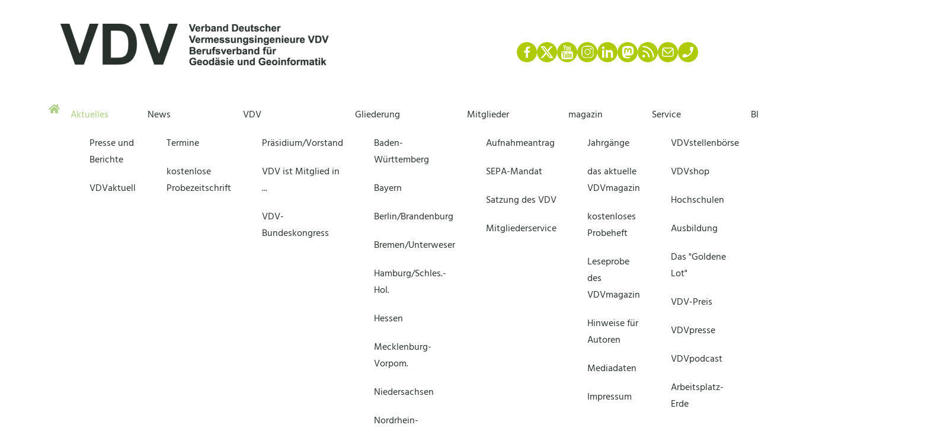

--- FILE ---
content_type: text/html; charset=utf-8
request_url: https://www.vdv-online.de/aktuelles/page-7.html
body_size: 17308
content:
<!DOCTYPE html
    PUBLIC "-//W3C//DTD XHTML 1.0 Transitional//EN"
    "http://www.w3.org/TR/xhtml1/DTD/xhtml1-transitional.dtd">
<html xml:lang="de" xmlns="http://www.w3.org/1999/xhtml">
<head>

<meta http-equiv="Content-Type" content="text/html; charset=utf-8"/>
<!-- 
	This website is powered by TYPO3 - inspiring people to share!
	TYPO3 is a free open source Content Management Framework initially created by Kasper Skaarhoj and licensed under GNU/GPL.
	TYPO3 is copyright 1998-2026 of Kasper Skaarhoj. Extensions are copyright of their respective owners.
	Information and contribution at https://typo3.org/
-->


<link rel="icon" href="/_assets/88a8f7ed6d416ba6cac7aff452ee3357/Images/Favicon/VDV/favicon.ico" type="image/vnd.microsoft.icon"/>
<title>Aktuelles</title>
<meta name="generator" content="TYPO3 CMS"/>
<meta name="description" content="Verband Deutscher Vermessungsingenieure (VDV) - Der Berufsverband für Vermessung, Geodäsie und Geoinformation stellt sich, seine Mitglieder und Aktivitäten kurz vor."/>
<meta name="viewport" content="width=device-width, initial-scale=1, minimum-scale=1"/>
<meta name="robots" content="index,follow"/>
<meta name="twitter:card" content="summary"/>
<meta name="compatible" content="IE=edge"/>


<link rel="stylesheet" href="/typo3temp/assets/css/00763d7c2ac25686d61987d4c67ce514.css?1768392192" media="all"/>
<link rel="stylesheet" href="/_assets/f90126581e345d08f869ef0a770c545b/Libraries/fancybox/jquery.fancybox.min.css?1730918959" media="all"/>
<link rel="stylesheet" href="/assets/main.css?1768388931" media="all"/>
<link rel="stylesheet" href="https://code.jquery.com/ui/1.12.1/themes/base/jquery-ui.min.css" media="all"/>
<style media="all">:root{--carousel-width:100%;--carousel-height:380px;--carousel-font-family:-apple-system , BlinkMacSystemFont , "Segoe UI" , Roboto , Oxygen , Ubuntu , Cantarell , "Open Sans" , "Helvetica Neue" , sans-serif;--carousel-padding:5px;--outline-color:#c4db9b}*{-webkit-box-sizing:border-box;-moz-box-sizing:border-box;box-sizing:border-box}body{margin:0}img{max-width:100%}#rzt-slider [hidden]{display:none!important}.viewport{position:relative;width:var(--carousel-width);max-width:100%;margin:0 auto;display:flex;flex-direction:column;align-items:center;margin-bottom:2rem}.viewport.slider-small{--carousel-height:40vh}.slider{position:static;min-height:100px;width:100%;width:var(--carousel-width);max-width:100vw;overflow-x:auto;overflow-y:hidden}.carousel-title{font-style:normal;font-weight:500;color:#fff;font-size:11vmin;letter-spacing:.03em;line-height:1;text-shadow:1px 2px 4px rgb(0 0 0 / 80%);width:100%;text-align:center;position:absolute}.slider{-webkit-overflow-scrolling:touch;scrollbar-width:none;-ms-overflow-style:none}.slider::-webkit-scrollbar{display:none}.slider:focus{outline:4px solid var(--outline-color);outline-offset:-4px}ul.scroll-frame{margin:0;padding:0;list-style:none;display:flex}li.scroll-item-outer{flex:0 0 100%;display:flex;place-items:center;position:relative}.carousel-link:after{content:"";position:absolute;left:0;right:0;top:0;bottom:0;width:100%;height:100%;z-index:1}.carousel-title-link:hover,.carousel-title-link:focus{color:#000;text-decoration:underline}li .scroll-overlay{position:absolute;height:100%;width:100%;background-image:linear-gradient(to top right,#000,rgba(0,0,0,0) 60%);background-repeat:repeat-x}@supports (scroll-snap-align: start){.smooth-scroll{scroll-behavior:smooth;scroll-snap-type:x mandatory}.scroll-item-outer{scroll-behavior:smooth;scroll-snap-align:center}}@supports not (scroll-snap-align: start){.smooth-scroll{-webkit-scroll-snap-type:mandatory;scroll-snap-type:mandatory;-webkit-scroll-snap-destination:0% center;scroll-snap-destination:0% center;-webkit-scroll-snap-points-x:repeat(100%);scroll-snap-points-x:repeat(100%)}.scroll-item-outer{scroll-snap-coordinate:0 0}}figure.scroll-item{display:flex;flex-direction:column;align-items:center;justify-content:start;margin:0;height:100%;width:100%}.scroll-item picture{display:contents}.scroll-item figcaption{font-weight:700;font-style:italic;font-family:var(--font-family);padding:.5rem;color:#fff;position:absolute;bottom:0}.indicators{display:none;width:100%;justify-content:center;position:absolute;bottom:0;z-index:2}.slider:hover+.indicators,.slider:focus+.indicators{display:flex}.scroll-item figcaption:empty .indicators{bottom:1em}ul.indicators{margin:0;padding:0;list-style:none}li.indicator{padding:0}.indicator-button{cursor:pointer;background:none;border:none;color:#000;overflow:hidden;display:flex;flex-direction:column;padding:0}.indicator-button:after{content:"\25cb";font-size:1.34rem;padding:8px}.indicator-button:hover,.indicator-button:focus{color:var(--outline-color)}.indicator-button:active{color:#e6e6fa;padding:0}.indicator-button[aria-pressed="true"]:after{content:"\25cf"}.carousel-controls{display:none;position:absolute;width:100%;top:0}.carousel-controls li{list-style:none}.carousel-controls button{z-index:3;position:absolute;top:0;background:transparent;border:none;border-radius:0;width:3rem;height:var(--carousel-height)}.slider:focus .carousel-controls,.slider:hover .carousel-controls{display:block!important}.touch .carousel-controls{display:block}#previous{left:0}#next{right:0;transform:rotate(180deg)}button svg{width:3rem;height:3rem}#instructions{position:relative}#instructions p{padding:1rem;text-align:center;color:#fefefe;background-color:#111}#focus,#hover,#hover-and-focus,#touch{display:none}.slider:focus+#instructions #focus,.slider:hover+#instructions #hover{display:block}.slider:hover+#instructions #hover+#focus{display:none}.slider:hover:focus+#instructions #hover,.slider:hover:focus+#instructions #focus{display:none}.slider:hover:focus+#instructions #hover-and-focus{display:block}#instructions svg{height:1.5rem;width:1.5rem;fill:#fff;vertical-align:-.5rem}.touch #instructions p{display:none!important}.touch #instructions #touch{display:block!important}.visuallyhidden{border:0;clip:rect(0 0 0 0);height:1px;margin:-1px;overflow:hidden;padding:0;position:absolute;width:1px}@media (prefers-reduced-motion){*{animation-name:dissolve}}button#stop-button{position:absolute;bottom:1rem;right:1rem}#circle{transition:stroke-dashoffset .3s ease-in;stroke-dashoffset:0;fill:none}#circle.play{stroke-dashoffset:314}</style>

<link rel="stylesheet" href="/_assets/88a8f7ed6d416ba6cac7aff452ee3357/Assets/css/a21glossary.css?1768379667" media="all"/>
<link href="/_assets/f6ef6adaf5c92bf687a31a3adbcb0f7b/Css/news-basic.css?1731527102" rel="stylesheet"/>


<script src="/_assets/88a8f7ed6d416ba6cac7aff452ee3357/Assets/libs/jquery.min.js?1768379667" type="text/javascript"></script>
<script src="https://code.jquery.com/ui/1.12.1/jquery-ui.min.js" type="text/javascript"></script>
<script src="/_assets/168defa00504c36dfb5bfee5f1b657a0/JavaScript/topwire.js?1748876027" type="module" async="1" defer="defer"></script>



<!-- Global site tag (gtag.js) - Google Analytics -->
<script async src="https://www.googletagmanager.com/gtag/js?id=UA-24578871-1"></script>
<script>window.dataLayer=window.dataLayer||[];function gtag(){dataLayer.push(arguments);}gtag('js',new Date());gtag('config','UA-24578871-1');</script>
<script async src="https://www.googletagmanager.com/gtag/js?id=G-BE6SBLMMCX"></script>
<script>window.dataLayer=window.dataLayer||[];function gtag(){dataLayer.push(arguments);}gtag('js',new Date());gtag('config','G-BE6SBLMMCX');</script>       <noscript><style>.indicators{display:none!important}</style></noscript>
<link rel="canonical" href="https://www.vdv-online.de/aktuelles/page-7.html"/>
</head>
<body id="p4" class="page-aktuelles pagelevel-1 language-0 backendlayout-home">


    <a class="skip-to-content" title="Zum Content" href="#content">zum Content</a>

    <div class="container">
        <div id="header">
            <a href="/aktuelles.html">
                <img id="logo" title="Verband Deutscher Vermessungsingenieure e.V." alt="VDVonline" src="/typo3temp/assets/_processed_/8/2/csm_logo_9e69306d92.png" width="453" height="70"/>
            </a>

            
  <ul class="social-media-icons">
    <li>
      <a rel="noopener" href="https://www.facebook.com/VDVonline" target="_blank">
        <span class="visually-hidden">Facebook</span>
        <svg xmlns="http://www.w3.org/2000/svg" viewBox="0 0 20 20" xmlns:v="https://vecta.io/nano"><path d="M8.46 18h2.93v-7.3h2.45l.37-2.84h-2.82V6.04c0-.82.23-1.38 1.41-1.38h1.51V2.11c-.26-.03-1.15-.11-2.19-.11-2.18 0-3.66 1.33-3.66 3.76v2.1H6v2.84h2.46V18z" fill="#FFF"/></svg>

      </a>
    </li>
    <li>
      <a rel="noopener" href="https://twitter.com/VDVmagazin" target="_blank">
        <span class="visually-hidden">Twitter</span>
        <svg height="20" viewBox="0 0 22 20" width="22" xmlns="http://www.w3.org/2000/svg"><path d="m17.308594 0h3.371094l-7.40625 8.488281 8.652343 11.511719h-6.789062l-5.316407-6.996094-6.085937 6.996094h-3.375l7.847656-9.078125-8.2890622-10.921875h6.9609372l4.804688 6.390625zm-1.183594 18.007812h1.871094l-12.101563-16.089843h-2.007812zm0 0" fill="#FFF"/></svg>

      </a>
    </li>
    <li>
      <a rel="noopener" href="https://www.youtube.com/channel/UCY85ln-02vqOi2MWJ9TNMbg" target="_blank">
        <span class="visually-hidden">YouTube</span>
        <svg xmlns="http://www.w3.org/2000/svg" width="800" height="800" viewBox="0 0 16 16" fill="#444" xmlns:v="https://vecta.io/nano"><path d="M6.6 0h-.9l-.6 2.3L4.5 0h-1l.6 1.7c.3.8.5 1.5.5 1.9V6h.9V3.6L6.6 0zM9 4.5V3c0-.5-.1-.8-.3-1.1s-.5-.4-.9-.4-.7.2-.9.5c-.2.2-.3.5-.3 1v1.6c0 .5.1.8.3 1 .2.3.5.4.9.4s.7-.2.9-.5c.2-.1.3-.5.3-1zm-.8.2c0 .4-.1.6-.4.6s-.4-.2-.4-.6V2.8c0-.4.1-.6.4-.6s.4.2.4.6v1.9zM12 6V1.5h-.8v3.4c-.2.3-.3.4-.5.4-.1 0-.2-.1-.2-.2v-.3-3.3h-.8V5c0 .3 0 .5.1.7 0 .2.2.3.5.3s.6-.2.9-.5V6h.8zm.4 4.5c-.3 0-.4.2-.4.6v.4h.8v-.4c0-.4-.1-.6-.4-.6zm-2.9 0a.76.76 0 0 0-.4.2v2.7a.76.76 0 0 0 .4.2c.2 0 .3-.2.3-.6v-1.9c0-.4-.1-.6-.3-.6zm4.9-2.2C14.2 7.6 13.6 7 13 7c-1.6-.2-3.3-.2-5-.2L3 7c-.6 0-1.2.6-1.4 1.3-.2 1-.2 2.1-.2 3.1s0 2.1.2 3.1c.2.7.7 1.2 1.4 1.3 1.7.2 3.3.2 5 .2l5-.2c.7-.1 1.3-.6 1.4-1.3.2-1 .2-2.1.2-3.1s0-2.1-.2-3.1zm-9.2.9h-1v5.1h-.9V9.2h-.9v-.9h2.8v.9zm2.4 5.1h-.8v-.5c-.3.4-.6.5-.9.5s-.4-.1-.5-.3c0-.1-.1-.3-.1-.7V9.8h.8V13v.3c0 .1.1.2.2.2.2 0 .3-.1.5-.4V9.8h.8v4.5zm3-1.4c0 .4 0 .7-.1.9-.1.3-.3.5-.6.5s-.6-.2-.8-.5v.4h-.8V8.3h.8v1.9c.3-.3.5-.5.8-.5s.5.2.6.5c.1.2.1.5.1.9v1.8zm3-.7H12v.8c0 .4.1.6.4.6.2 0 .3-.1.4-.3v-.5h.8v.1.5c0 .2-.1.3-.2.5-.2.3-.5.5-1 .5-.4 0-.7-.2-1-.5-.2-.2-.3-.6-.3-1v-1.5c0-.5.1-.8.2-1 .2-.3.5-.5 1-.5.4 0 .7.2.9.5.2.2.2.6.2 1v.8z" fill="#FFF"/></svg>

      </a>
    </li>
    <li>
      <a rel="noopener" href="https://www.instagram.com/vdvmagazin/" target="_blank">
        <span class="visually-hidden">Instagram</span>
        <svg xmlns="http://www.w3.org/2000/svg" width="800" height="800" viewBox="0 0 24 24" fill="none" xmlns:v="https://vecta.io/nano"><path d="M3.062 7.245c.047-1.022.207-1.681.423-2.241l.003-.008c.214-.569.55-1.085.984-1.511l.006-.006.006-.006a4.18 4.18 0 0 1 1.511-.984l.01-.004c.558-.217 1.216-.377 2.239-.423M3.062 7.245L3 11.506l.062 4.262m0-8.523v.275m.427 10.497a4.18 4.18 0 0 0 .984 1.511l.006.006.006.006c.426.434.942.77 1.511.985l.009.003c.559.217 1.217.376 2.24.423m-4.756-2.934l-.004-.01c-.217-.558-.377-1.216-.423-2.239m.427 2.249l-.013-.068m-.414-2.181l.017.088m-.017-.088v-.276m.414 2.457l-.397-2.093m.397 2.093c-.169-.446-.343-1.068-.397-2.093m.397 2.093l.018.046a4.17 4.17 0 0 0 .993 1.53 4.17 4.17 0 0 0 1.53.993c.463.18 1.115.369 2.228.42l4.262.061 4.262-.061c1.114-.051 1.765-.241 2.227-.42.577-.214 1.1-.553 1.53-.993a4.17 4.17 0 0 0 .993-1.53c.18-.463.369-1.115.42-2.228L22 11.506l-.062-4.262c-.051-1.12-.242-1.772-.422-2.234a4.16 4.16 0 0 0-.991-1.524c-.457-.456-.915-.754-1.522-.99-.463-.181-1.116-.371-2.235-.422l-.276-.012M3.078 15.856l-.004-.088-.012-.277m5.183-13.43L12.506 2l4.261.062m-8.523 0h.276m8.247 0h-.275m.275 0c1.022.047 1.681.207 2.241.423l.008.003c.569.214 1.085.55 1.511.984l.006.006.006.006c.434.426.77.942.984 1.512l.004.01c.217.558.377 1.216.423 2.239M8.521 2.062h7.971m-7.971 0l3.986-.049 3.986.049m-7.971 0l-.277.012c-1.114.051-1.766.241-2.227.42-.579.215-1.104.556-1.535.998a4.16 4.16 0 0 0-.985 1.518c-.181.463-.371 1.117-.423 2.235l-.012.276m18.889 8.248c-.047 1.023-.206 1.681-.423 2.24l-.003.009c-.215.569-.55 1.085-.985 1.511l-.006.006-.006.006a4.18 4.18 0 0 1-1.511.984l-.01.004c-.558.217-1.216.377-2.239.423M3.062 15.492l-.049-3.986.049-3.986m0 7.972V7.52m7.754 8.068a4.42 4.42 0 0 0 4.815-.958 4.42 4.42 0 0 0 0-6.248 4.42 4.42 0 0 0-4.815-.958c-.536.222-1.023.547-1.433.958a4.42 4.42 0 0 0-1.294 3.124 4.42 4.42 0 0 0 1.294 3.124 4.42 4.42 0 0 0 1.433.958zM9.372 8.372a4.43 4.43 0 0 1 6.268 0 4.43 4.43 0 0 1 0 6.268 4.43 4.43 0 0 1-6.268 0 4.43 4.43 0 0 1 0-6.268zm10.062-2.33a1.27 1.27 0 0 1-1.268 1.269 1.27 1.27 0 0 1-1.269-1.269 1.27 1.27 0 0 1 1.269-1.269 1.27 1.27 0 0 1 1.268 1.269z" stroke="#FFF" fill="none" stroke-linejoin="round"/></svg>

      </a>
    </li>
    
    <li>
      <a rel="noopener" href="https://www.linkedin.com/company/vdv-online/" target="_blank">
        <span class="visually-hidden">LinkedIn</span>
        <svg xmlns="http://www.w3.org/2000/svg" width="800" height="800" viewBox="0 0 20 20" xmlns:v="https://vecta.io/nano"><path d="M2.5 18h3V6.9h-3V18zM4 2c-1 0-1.8.8-1.8 1.8S3 5.6 4 5.6s1.8-.8 1.8-1.8S5 2 4 2zm6.6 6.6V6.9h-3V18h3v-5.7c0-3.2 4.1-3.4 4.1 0V18h3v-6.8c0-5.4-5.7-5.2-7.1-2.6z" fill="#FFF"/></svg>

      </a>
    </li>
    <li>
      <a rel="noopener" href="https://mastodontech.de/@vdv" target="_blank">
        <span class="visually-hidden">Mastodon</span>
        <svg xmlns="http://www.w3.org/2000/svg" viewBox="0 0 448 512" xmlns:v="https://vecta.io/nano"><path d="M433 179.11c0-97.2-63.71-125.7-63.71-125.7-62.52-28.7-228.56-28.4-290.48 0 0 0-63.72 28.5-63.72 125.7 0 115.7-6.6 259.4 105.63 289.1 40.51 10.7 75.32 13 103.33 11.4 50.81-2.8 79.32-18.1 79.32-18.1l-1.7-36.9s-36.31 11.4-77.12 10.1c-40.41-1.4-83-4.4-89.63-54a102.54 102.54 0 0 1-.9-13.9c85.63 20.9 158.65 9.1 178.75 6.7 56.12-6.7 105-41.3 111.23-72.9 9.8-49.8 9-121.5 9-121.5zm-75.12 125.2h-46.63v-114.2c0-49.7-64-51.6-64 6.9v62.5h-46.33V197c0-58.5-64-56.6-64-6.9v114.2H90.19c0-122.1-5.2-147.9 18.41-175 25.9-28.9 79.82-30.8 103.83 6.1l11.6 19.5 11.6-19.5c24.11-37.1 78.12-34.8 103.83-6.1 23.71 27.3 18.4 53 18.4 175z" fill="#FFF"/></svg>

      </a>
    </li>
    <li>
      <a rel="noopener" href="/aktuelles/rss.xml" target="_blank">
        <span class="visually-hidden">RSS-Newsfeed</span>
        <svg xmlns="http://www.w3.org/2000/svg" width="800" height="800" viewBox="0 0 16 16" fill="#000" xmlns:v="https://vecta.io/nano"><path d="M2.75 1a.75.75 0 0 0 0 1.5A10.75 10.75 0 0 1 13.5 13.25a.75.75 0 0 0 1.5 0A12.25 12.25 0 0 0 2.75 1zm0 5a.75.75 0 0 0 0 1.5 5.75 5.75 0 0 1 5.75 5.75.75.75 0 0 0 1.5 0A7.25 7.25 0 0 0 2.75 6zm.75 5a1.5 1.5 0 1 0 0 3 1.5 1.5 0 0 0 0-3z" fill="#FFF"/></svg>

      </a>
    </li>
    <li>
      <a rel="noopener" href="mailto:info@vdv-online.de">
        <span class="visually-hidden">Mail</span>
        <svg xmlns="http://www.w3.org/2000/svg" width="800" height="800" viewBox="0 0 24 24" fill="none" xmlns:v="https://vecta.io/nano"><path d="M7.8 4.25h-.032c-.813 0-1.468 0-1.999.043-.547.045-1.027.139-1.471.365a3.75 3.75 0 0 0-1.639 1.639c-.226.444-.321.924-.365 1.471-.043.531-.043 1.187-.043 1.999h0V9.8v4.4.032l.043 1.999c.045.547.139 1.027.365 1.471a3.75 3.75 0 0 0 1.639 1.639c.444.226.924.321 1.471.365.531.043 1.187.043 1.999.043H7.8h8.4.032l1.999-.043c.547-.045 1.027-.139 1.471-.365a3.75 3.75 0 0 0 1.639-1.639c.226-.444.321-.924.365-1.471.043-.531.043-1.187.043-1.999V14.2 9.8v-.032l-.043-1.999c-.045-.547-.139-1.027-.365-1.471a3.75 3.75 0 0 0-1.639-1.639c-.444-.226-.924-.321-1.471-.365-.531-.043-1.187-.043-1.999-.043H16.2zM4.979 5.995c.198-.101.458-.17.912-.207.463-.038 1.057-.038 1.909-.038h8.4l1.909.038c.454.037.715.106.912.207a2.25 2.25 0 0 1 .547.391.75.75 0 0 0-.099.083l-4.606 4.606-1.377 1.323c-.347.295-.58.43-.791.499a2.25 2.25 0 0 1-1.391 0c-.211-.069-.444-.204-.791-.499-.354-.3-.775-.72-1.377-1.323L4.53 6.47c-.031-.031-.064-.059-.099-.083a2.25 2.25 0 0 1 .547-.391zM3.792 7.852l-.003.038c-.038.463-.038 1.057-.038 1.909v4.4l.038 1.909c.037.454.106.715.207.912a2.25 2.25 0 0 0 .983.983c.198.101.458.17.912.207.463.038 1.057.038 1.909.038h8.4l1.909-.038c.454-.037.715-.106.912-.207a2.25 2.25 0 0 0 .983-.983c.101-.198.17-.458.207-.912.038-.463.038-1.057.038-1.909V9.8l-.038-1.909-.003-.038-4.284 4.284-.023.023h0l-1.444 1.383c-.418.355-.824.628-1.299.782a3.75 3.75 0 0 1-2.318 0c-.474-.154-.88-.427-1.299-.782-.406-.345-.87-.808-1.444-1.383h0l-.023-.023z" fill-rule="evenodd" fill="#FFF"/></svg>

      </a>
    </li>
    <li>
      <a rel="noopener" href="tel:02022980376">
        <span class="visually-hidden">Telefon</span>
        <svg xmlns="http://www.w3.org/2000/svg" width="800" height="800" viewBox="0 0 24 24" fill="none" xmlns:v="https://vecta.io/nano"><path d="M3 20v-3.5c0-.55.45-1 1-1a11.36 11.36 0 0 0 3.57-.57c.35-.11.74-.03 1.02.25l2.2 2.2a15.15 15.15 0 0 0 6.59-6.59l-2.2-2.2c-.19-.2-.29-.45-.29-.71a.84.84 0 0 1 .05-.31c.37-1.12.57-2.33.57-3.57 0-.55.45-1 1-1H20c.55 0 1 .45 1 1 0 9.39-7.61 17-17 17-.55 0-1-.45-1-1z" fill="#FFF"/></svg>

      </a>
    </li>
  </ul>


        </div>

        <nav class="menu">
            <a class="menu-mobile" href="#" title="Toggle menu">Menu</a>

            <ul class="menu-list">
                <li class="menu-list-item menu-list-item-home">
                    <a href="/aktuelles.html" target="_top" title="Aktuelles">
                        <svg class="menu-list-item-text-icon menu-list-item-text-icon-big" aria-hidden="true" focusable="false" data-prefix="fas" data-icon="home" class="svg-inline--fa fa-home fa-w-18" role="img" xmlns="http://www.w3.org/2000/svg" viewBox="0 0 576 512">
                            <path fill="currentColor" d="M280.37 148.26L96 300.11V464a16 16 0 0 0 16 16l112.06-.29a16 16 0 0 0 15.92-16V368a16 16 0 0 1 16-16h64a16 16 0 0 1 16 16v95.64a16 16 0 0 0 16 16.05L464 480a16 16 0 0 0 16-16V300L295.67 148.26a12.19 12.19 0 0 0-15.3 0zM571.6 251.47L488 182.56V44.05a12 12 0 0 0-12-12h-56a12 12 0 0 0-12 12v72.61L318.47 43a48 48 0 0 0-61 0L4.34 251.47a12 12 0 0 0-1.6 16.9l25.5 31A12 12 0 0 0 45.15 301l235.22-193.74a12.19 12.19 0 0 1 15.3 0L530.9 301a12 12 0 0 0 16.9-1.6l25.5-31a12 12 0 0 0-1.7-16.93z">
                            </path>
                        </svg>
                    </a>
                </li>
                
                    <li class="menu-list-item menu-list-item-dropdown">
                        
                                <a href="/aktuelles.html" target="_top" title="Aktuelles" class="menu-list-item-text active">
                                    Aktuelles
                                </a>
                                <span class="menu-list-item-open"></span>
                                <ul class="menu-list-item-dropdown menu-list-item-dropdown-list">
                                    
                                        <li class="menu-list-item">
                                            <a href="/aktuelles/presse-und-berichte-archiv.html" target="_top" class="menu-list-item-text">
                                                Presse und Berichte
                                            </a>
                                        </li>
                                    
                                        <li class="menu-list-item">
                                            <a href="/aktuelles/vdvaktuell-archiv.html" target="_top" class="menu-list-item-text">
                                                VDVaktuell
                                            </a>
                                        </li>
                                    
                                </ul>
                            
                    </li>
                
                    <li class="menu-list-item menu-list-item-dropdown">
                        
                                <a href="/news.html" target="_top" title="News" class="menu-list-item-text">
                                    News
                                </a>
                                <span class="menu-list-item-open"></span>
                                <ul class="menu-list-item-dropdown menu-list-item-dropdown-list">
                                    
                                        <li class="menu-list-item">
                                            <a href="/news/veranstaltungskalender.html" target="_top" class="menu-list-item-text">
                                                Termine
                                            </a>
                                        </li>
                                    
                                        <li class="menu-list-item">
                                            <a href="/vdvmagazin/kostenloses-probeheft.html" target="_top" class="menu-list-item-text">
                                                kostenlose Probezeitschrift
                                            </a>
                                        </li>
                                    
                                </ul>
                            
                    </li>
                
                    <li class="menu-list-item menu-list-item-dropdown">
                        
                                <a href="/der-vdv.html" target="_top" title="VDV" class="menu-list-item-text">
                                    VDV
                                </a>
                                <span class="menu-list-item-open"></span>
                                <ul class="menu-list-item-dropdown menu-list-item-dropdown-list">
                                    
                                        <li class="menu-list-item">
                                            <a href="/der-vdv/praesidium/vorstand.html" target="_top" class="menu-list-item-text">
                                                Präsidium/Vorstand
                                            </a>
                                        </li>
                                    
                                        <li class="menu-list-item">
                                            <a href="/der-vdv/der-vdv-ist-mitglied-in.html" target="_top" class="menu-list-item-text">
                                                VDV ist Mitglied in ...
                                            </a>
                                        </li>
                                    
                                        <li class="menu-list-item">
                                            <a href="/der-vdv/vdv-bundeskongress.html" target="_top" class="menu-list-item-text">
                                                VDV-Bundeskongress
                                            </a>
                                        </li>
                                    
                                </ul>
                            
                    </li>
                
                    <li class="menu-list-item menu-list-item-dropdown">
                        
                                <a href="/landesverbaende.html" target="_top" title="Gliederung" class="menu-list-item-text">
                                    Gliederung
                                </a>
                                <span class="menu-list-item-open"></span>
                                <ul class="menu-list-item-dropdown menu-list-item-dropdown-list">
                                    
                                        <li class="menu-list-item">
                                            <a href="/landesverbaende/landesverband-baden-wuerttemberg.html" target="_top" class="menu-list-item-text">
                                                Baden-Württemberg
                                            </a>
                                        </li>
                                    
                                        <li class="menu-list-item">
                                            <a href="/landesverbaende/landesverband-bayern.html" target="_top" class="menu-list-item-text">
                                                Bayern
                                            </a>
                                        </li>
                                    
                                        <li class="menu-list-item">
                                            <a href="/landesverbaende/landesverband-berlin/brandenburg.html" target="_top" class="menu-list-item-text">
                                                Berlin/Brandenburg
                                            </a>
                                        </li>
                                    
                                        <li class="menu-list-item">
                                            <a href="/landesverbaende/landesverband-bremen/unterweser.html" target="_top" class="menu-list-item-text">
                                                Bremen/Unterweser
                                            </a>
                                        </li>
                                    
                                        <li class="menu-list-item">
                                            <a href="/landesverbaende/landesverband-hamburg/schleswig-holstein.html" target="_top" class="menu-list-item-text">
                                                Hamburg/Schles.-Hol.
                                            </a>
                                        </li>
                                    
                                        <li class="menu-list-item">
                                            <a href="/landesverbaende/landesverband-hessen.html" target="_top" class="menu-list-item-text">
                                                Hessen
                                            </a>
                                        </li>
                                    
                                        <li class="menu-list-item">
                                            <a href="/landesverbaende/landesverband-mecklenburg-vorpommern.html" target="_top" class="menu-list-item-text">
                                                Mecklenburg-Vorpom.
                                            </a>
                                        </li>
                                    
                                        <li class="menu-list-item">
                                            <a href="/landesverbaende/landesverband-niedersachsen.html" target="_top" class="menu-list-item-text">
                                                Niedersachsen
                                            </a>
                                        </li>
                                    
                                        <li class="menu-list-item">
                                            <a href="/landesverbaende/landesverband-nordrhein-westfalen.html" target="_top" class="menu-list-item-text">
                                                Nordrhein-Westfalen
                                            </a>
                                        </li>
                                    
                                        <li class="menu-list-item">
                                            <a href="/landesverbaende/landesverband-rheinland-pfalz.html" target="_top" class="menu-list-item-text">
                                                Rheinland-Pfalz
                                            </a>
                                        </li>
                                    
                                        <li class="menu-list-item">
                                            <a href="/landesverbaende/landesverband-saarland.html" target="_top" class="menu-list-item-text">
                                                Saarland
                                            </a>
                                        </li>
                                    
                                        <li class="menu-list-item">
                                            <a href="/landesverbaende/landesverband-sachsen.html" target="_top" class="menu-list-item-text">
                                                Sachsen
                                            </a>
                                        </li>
                                    
                                        <li class="menu-list-item">
                                            <a href="/landesverbaende/landesverband-sachsen-anhalt.html" target="_top" class="menu-list-item-text">
                                                Sachsen-Anhalt
                                            </a>
                                        </li>
                                    
                                        <li class="menu-list-item">
                                            <a href="/landesverbaende/landesverband-thueringen.html" target="_top" class="menu-list-item-text">
                                                Thüringen
                                            </a>
                                        </li>
                                    
                                </ul>
                            
                    </li>
                
                    <li class="menu-list-item menu-list-item-dropdown">
                        
                                <a href="/mitglied-werden.html" target="_top" title="Mitglieder" class="menu-list-item-text">
                                    Mitglieder
                                </a>
                                <span class="menu-list-item-open"></span>
                                <ul class="menu-list-item-dropdown menu-list-item-dropdown-list">
                                    
                                        <li class="menu-list-item">
                                            <a href="/mitglied-werden/aufnahmeantrag.html" target="_top" class="menu-list-item-text">
                                                Aufnahmeantrag
                                            </a>
                                        </li>
                                    
                                        <li class="menu-list-item">
                                            <a href="/mitglied-werden/sepa-mandat.html" target="_top" class="menu-list-item-text">
                                                SEPA-Mandat
                                            </a>
                                        </li>
                                    
                                        <li class="menu-list-item">
                                            <a href="/mitglied-werden/satzung-des-vdv.html" target="_top" class="menu-list-item-text">
                                                Satzung des VDV
                                            </a>
                                        </li>
                                    
                                        <li class="menu-list-item">
                                            <a href="/mitglied-werden/mitgliederservice.html" target="_top" class="menu-list-item-text">
                                                Mitgliederservice
                                            </a>
                                        </li>
                                    
                                </ul>
                            
                    </li>
                
                    <li class="menu-list-item menu-list-item-dropdown">
                        
                                <a href="/vdvmagazin.html" target="_top" title="magazin" class="menu-list-item-text">
                                    magazin
                                </a>
                                <span class="menu-list-item-open"></span>
                                <ul class="menu-list-item-dropdown menu-list-item-dropdown-list">
                                    
                                        <li class="menu-list-item">
                                            <a href="/vdvmagazin/jahrgaenge.html" target="_top" class="menu-list-item-text">
                                                Jahrgänge
                                            </a>
                                        </li>
                                    
                                        <li class="menu-list-item">
                                            <a href="/vdvmagazin/das-aktuelle-vdvmagazin.html" target="_top" class="menu-list-item-text">
                                                das aktuelle VDVmagazin
                                            </a>
                                        </li>
                                    
                                        <li class="menu-list-item">
                                            <a href="/vdvmagazin/kostenloses-probeheft.html" target="_top" class="menu-list-item-text">
                                                kostenloses Probeheft
                                            </a>
                                        </li>
                                    
                                        <li class="menu-list-item">
                                            <a href="/vdvmagazin/leseprobe-des-vdvmagazin.html" target="_top" class="menu-list-item-text">
                                                Leseprobe des VDVmagazin
                                            </a>
                                        </li>
                                    
                                        <li class="menu-list-item">
                                            <a href="/vdvmagazin/hinweise-fuer-autoren.html" target="_top" class="menu-list-item-text">
                                                Hinweise für Autoren
                                            </a>
                                        </li>
                                    
                                        <li class="menu-list-item">
                                            <a href="/vdvmagazin/mediadaten.html" target="_top" class="menu-list-item-text">
                                                Mediadaten
                                            </a>
                                        </li>
                                    
                                        <li class="menu-list-item">
                                            <a href="/vdvmagazin/impressum.html" target="_top" class="menu-list-item-text">
                                                Impressum
                                            </a>
                                        </li>
                                    
                                </ul>
                            
                    </li>
                
                    <li class="menu-list-item menu-list-item-dropdown">
                        
                                <a href="/service.html" target="_top" title="Service" class="menu-list-item-text">
                                    Service
                                </a>
                                <span class="menu-list-item-open"></span>
                                <ul class="menu-list-item-dropdown menu-list-item-dropdown-list">
                                    
                                        <li class="menu-list-item">
                                            <a href="/service/vdvstellenboerse/stellenangebote.html" target="_top" class="menu-list-item-text">
                                                VDVstellenbörse
                                            </a>
                                        </li>
                                    
                                        <li class="menu-list-item">
                                            <a href="/service/vdvshop.html" target="_top" class="menu-list-item-text">
                                                VDVshop
                                            </a>
                                        </li>
                                    
                                        <li class="menu-list-item">
                                            <a href="/service/hochschulen.html" target="_top" class="menu-list-item-text">
                                                Hochschulen
                                            </a>
                                        </li>
                                    
                                        <li class="menu-list-item">
                                            <a href="/service/ausbildungsberufe.html" target="_top" class="menu-list-item-text">
                                                Ausbildung
                                            </a>
                                        </li>
                                    
                                        <li class="menu-list-item">
                                            <a href="/service/das-goldene-lot.html" target="_top" class="menu-list-item-text">
                                                Das &quot;Goldene Lot&quot;
                                            </a>
                                        </li>
                                    
                                        <li class="menu-list-item">
                                            <a href="/service/vdv-preis-fuer-herausragende-abschlussarbeiten.html" target="_top" class="menu-list-item-text">
                                                VDV-Preis
                                            </a>
                                        </li>
                                    
                                        <li class="menu-list-item">
                                            <a href="/service/vdvpresse.html" target="_top" class="menu-list-item-text">
                                                VDVpresse
                                            </a>
                                        </li>
                                    
                                        <li class="menu-list-item">
                                            <a href="/service/vdvpodcast.html" target="_top" class="menu-list-item-text">
                                                VDVpodcast
                                            </a>
                                        </li>
                                    
                                        <li class="menu-list-item">
                                            <a href="https://www.arbeitsplatz-erde.de/" target="_blank" rel="noreferrer" class="menu-list-item-text">
                                                Arbeitsplatz-Erde
                                            </a>
                                        </li>
                                    
                                </ul>
                            
                    </li>
                
                    <li class="menu-list-item menu-list-item-dropdown">
                        
                                <a href="https://www.bw-vdv.de/bildungswerk.html" target="_blank" title="BILDUNGSWERK" class="menu-list-item-text">
                                    BILDUNGSWERK
                                </a>
                                <span class="menu-list-item-open"></span>
                                <ul class="menu-list-item-dropdown menu-list-item-dropdown-list">
                                    
                                        <li class="menu-list-item">
                                            <a href="https://www.bw-vdv.de/bildungswerk/der-vorstand.html" target="_blank" class="menu-list-item-text">
                                                Der Vorstand
                                            </a>
                                        </li>
                                    
                                        <li class="menu-list-item">
                                            <a href="https://www.bw-vdv.de/bildungswerk/fachbereiche.html" target="_blank" class="menu-list-item-text">
                                                Fachbereiche
                                            </a>
                                        </li>
                                    
                                        <li class="menu-list-item">
                                            <a href="https://www.bw-vdv.de/bildungswerk/informationsmaterial.html" target="_blank" class="menu-list-item-text">
                                                Informationsmaterial
                                            </a>
                                        </li>
                                    
                                        <li class="menu-list-item">
                                            <a href="https://anmeldung.bw-vdv.de/seminaranmeldung.html" target="_blank" class="menu-list-item-text">
                                                Seminaranmeldung
                                            </a>
                                        </li>
                                    
                                        <li class="menu-list-item">
                                            <a href="https://www.bw-vdv.de/bildungswerk/bildungswerk/footer-bw-vdv.html" target="_blank" class="menu-list-item-text">
                                                weitere Informationen
                                            </a>
                                        </li>
                                    
                                </ul>
                            
                    </li>
                
                <ul class="menu-list-right">
                    <li class="menu-list-item">
                        <form id="search" class="menu-list-right-search" action="/index.php" method="get">
                            <input type="hidden" value="267" name="id">
                            <input type="hidden" value="1" name="no_cache">
                            <button type="submit" value="Suche" name="search">
                                <svg class="menu-list-item-text-icon" aria-hidden="true" focusable="false" data-prefix="fas" data-icon="search" class="svg-inline--fa fa-search fa-w-16" role="img" xmlns="http://www.w3.org/2000/svg" viewBox="0 0 512 512">
                                    <path fill="currentColor" d="M505 442.7L405.3 343c-4.5-4.5-10.6-7-17-7H372c27.6-35.3 44-79.7 44-128C416 93.1 322.9 0 208 0S0 93.1 0 208s93.1 208 208 208c48.3 0 92.7-16.4 128-44v16.3c0 6.4 2.5 12.5 7 17l99.7 99.7c9.4 9.4 24.6 9.4 33.9 0l28.3-28.3c9.4-9.4 9.4-24.6.1-34zM208 336c-70.7 0-128-57.2-128-128 0-70.7 57.2-128 128-128 70.7 0 128 57.2 128 128 0 70.7-57.2 128-128 128z">
                                    </path>
                                </svg>
                            </button>
                            <input type="text" class="menu-list-right-search-input" value="" name="q" placeholder="Suchen">
                        </form>
                    </li>
                    
                        <li class="menu-list-item">
                            
                                    <a class="menu-list-item-text" title="Mitgliederbereich" target="_top" href="/vdvlogin.html">
                                        <svg class="menu-list-item-text-icon" aria-hidden="true" focusable="false" data-prefix="fas" data-icon="lock" class="svg-inline--fa fa-lock fa-w-14" role="img" xmlns="http://www.w3.org/2000/svg" viewBox="0 0 448 512">
                                            <path fill="currentColor" d="M400 224h-24v-72C376 68.2 307.8 0 224 0S72 68.2 72 152v72H48c-26.5 0-48 21.5-48 48v192c0 26.5 21.5 48 48 48h352c26.5 0 48-21.5 48-48V272c0-26.5-21.5-48-48-48zm-104 0H152v-72c0-39.7 32.3-72 72-72s72 32.3 72 72v72z">
                                            </path>
                                        </svg>
                                        Login
                                    </a>
                                
                        </li>
                    
                </ul>
            </ul>
        </nav>
    </div>

    

    <div class="container">
        
    <div id="rzt-slider" class="rzt-slider viewport " data-autoplay="1" data-infinite="" data-autoplay-speed="5000">
        <div class="slider scroll smooth-scroll" role="region" tabindex="0" aria-describedby="instructions-3698" aria-label="galerie">
            <ul class="scroll-frame">
                
                    <li class="scroll-item-outer">
                        <div class="scroll-item">
                            
                            
                                    <a href="https://www.vdv-online.de/news/veranstaltungskalender/termindetails/vdv-bundeskongress-2026.html">
                                        
        <figure>
            <picture>
                <source srcset="/fileadmin/_processed_/4/a/csm_Bundeskongress_2026_SaveTheDate_1400x400_b9097660f6.webp" media="(min-width: 1201px)" type="image/webp">

                <source srcset="/fileadmin/user_upload/Bundeskongress_2026_SaveTheDate_1400x400.jpg" media="(min-width: 1201px)" type="image/jpeg">

                <source srcset="/fileadmin/_processed_/4/a/csm_Bundeskongress_2026_SaveTheDate_1400x400_6cc7df5e20.webp" media="(min-width: 769px)" type="image/webp">
                <source srcset="/fileadmin/_processed_/4/a/csm_Bundeskongress_2026_SaveTheDate_1400x400_1739d8f82e.jpg" media="(min-width: 769px)" type="image/jpeg">

                <source srcset="/fileadmin/_processed_/4/a/csm_Bundeskongress_2026_SaveTheDate_1400x400_9a8704b120.webp" media="(min-width: 481px)" type="image/webp">
                <source srcset="/fileadmin/_processed_/4/a/csm_Bundeskongress_2026_SaveTheDate_1400x400_b9c8820391.jpg" media="(min-width: 481px)" type="image/jpeg">

                <source srcset="/fileadmin/_processed_/4/a/csm_Bundeskongress_2026_SaveTheDate_1400x400_334ab0dc73.webp" type="image/webp">
                <source srcset="/fileadmin/_processed_/4/a/csm_Bundeskongress_2026_SaveTheDate_1400x400_10f12686f9.jpg" type="image/jpeg">

                <img class="image-embed-item" alt="" src="/fileadmin/user_upload/Bundeskongress_2026_SaveTheDate_1400x400.jpg" width="" height="" loading="eager" decoding="async"/>
            </picture>
        </figure>
    
                                    </a>
                                
                        </div>
                    </li>
                
                    <li class="scroll-item-outer">
                        <div class="scroll-item">
                            
                            
                                    <a href="/service/kontakt.html#c518">
                                        
        <figure>
            <picture>
                <source srcset="/fileadmin/_processed_/5/2/csm_VDV-Flagge_Open24-7_1400x400_b14892719c.webp" media="(min-width: 1201px)" type="image/webp">

                <source srcset="/fileadmin/user_upload/VDV-Flagge_Open24-7_1400x400.jpg" media="(min-width: 1201px)" type="image/jpeg">

                <source srcset="/fileadmin/_processed_/5/2/csm_VDV-Flagge_Open24-7_1400x400_790f25ddb8.webp" media="(min-width: 769px)" type="image/webp">
                <source srcset="/fileadmin/_processed_/5/2/csm_VDV-Flagge_Open24-7_1400x400_c8d50bd529.jpg" media="(min-width: 769px)" type="image/jpeg">

                <source srcset="/fileadmin/_processed_/5/2/csm_VDV-Flagge_Open24-7_1400x400_0595c7ebba.webp" media="(min-width: 481px)" type="image/webp">
                <source srcset="/fileadmin/_processed_/5/2/csm_VDV-Flagge_Open24-7_1400x400_81de215101.jpg" media="(min-width: 481px)" type="image/jpeg">

                <source srcset="/fileadmin/_processed_/5/2/csm_VDV-Flagge_Open24-7_1400x400_7a0be122ac.webp" type="image/webp">
                <source srcset="/fileadmin/_processed_/5/2/csm_VDV-Flagge_Open24-7_1400x400_4f9530abed.jpg" type="image/jpeg">

                <img class="image-embed-item" alt="" src="/fileadmin/user_upload/VDV-Flagge_Open24-7_1400x400.jpg" width="" height="" loading="lazy" decoding="async"/>
            </picture>
        </figure>
    
                                    </a>
                                
                        </div>
                    </li>
                
                    <li class="scroll-item-outer">
                        <div class="scroll-item">
                            
                            
                                    <a href="https://www.vdv-online.de/vdvmagazin/kostenloses-probeheft.html">
                                        
        <figure>
            <picture>
                <source srcset="/fileadmin/_processed_/d/a/csm_VDVmagazin_Banner_1400x400px_b4fe0a1a08.webp" media="(min-width: 1201px)" type="image/webp">

                <source srcset="/fileadmin/_processed_/d/a/csm_VDVmagazin_Banner_1400x400px_22c0f9b38a.jpg" media="(min-width: 1201px)" type="image/jpeg">

                <source srcset="/fileadmin/_processed_/d/a/csm_VDVmagazin_Banner_1400x400px_4a7e5abf72.webp" media="(min-width: 769px)" type="image/webp">
                <source srcset="/fileadmin/_processed_/d/a/csm_VDVmagazin_Banner_1400x400px_5d2dbf10bd.jpg" media="(min-width: 769px)" type="image/jpeg">

                <source srcset="/fileadmin/_processed_/d/a/csm_VDVmagazin_Banner_1400x400px_87699d7254.webp" media="(min-width: 481px)" type="image/webp">
                <source srcset="/fileadmin/_processed_/d/a/csm_VDVmagazin_Banner_1400x400px_2a6ef8a10b.jpg" media="(min-width: 481px)" type="image/jpeg">

                <source srcset="/fileadmin/_processed_/d/a/csm_VDVmagazin_Banner_1400x400px_75435be10c.webp" type="image/webp">
                <source srcset="/fileadmin/_processed_/d/a/csm_VDVmagazin_Banner_1400x400px_627404eee9.jpg" type="image/jpeg">

                <img class="image-embed-item" alt="" src="/fileadmin/user_upload/VDVmagazin_Banner_1400x400px.png" width="" height="" loading="lazy" decoding="async"/>
            </picture>
        </figure>
    
                                    </a>
                                
                        </div>
                    </li>
                
                <!-- Cloned elements to assits with the smooth animation -->
                
                    
                        <li class="scroll-item-outer is-clone">
                            <div class="scroll-item">
                                
                                
                                        <a href="https://www.vdv-online.de/news/veranstaltungskalender/termindetails/vdv-bundeskongress-2026.html">
                                            
        <figure>
            <picture>
                <source srcset="/fileadmin/_processed_/4/a/csm_Bundeskongress_2026_SaveTheDate_1400x400_b9097660f6.webp" media="(min-width: 1201px)" type="image/webp">

                <source srcset="/fileadmin/user_upload/Bundeskongress_2026_SaveTheDate_1400x400.jpg" media="(min-width: 1201px)" type="image/jpeg">

                <source srcset="/fileadmin/_processed_/4/a/csm_Bundeskongress_2026_SaveTheDate_1400x400_6cc7df5e20.webp" media="(min-width: 769px)" type="image/webp">
                <source srcset="/fileadmin/_processed_/4/a/csm_Bundeskongress_2026_SaveTheDate_1400x400_1739d8f82e.jpg" media="(min-width: 769px)" type="image/jpeg">

                <source srcset="/fileadmin/_processed_/4/a/csm_Bundeskongress_2026_SaveTheDate_1400x400_9a8704b120.webp" media="(min-width: 481px)" type="image/webp">
                <source srcset="/fileadmin/_processed_/4/a/csm_Bundeskongress_2026_SaveTheDate_1400x400_b9c8820391.jpg" media="(min-width: 481px)" type="image/jpeg">

                <source srcset="/fileadmin/_processed_/4/a/csm_Bundeskongress_2026_SaveTheDate_1400x400_334ab0dc73.webp" type="image/webp">
                <source srcset="/fileadmin/_processed_/4/a/csm_Bundeskongress_2026_SaveTheDate_1400x400_10f12686f9.jpg" type="image/jpeg">

                <img class="image-embed-item" alt="" src="/fileadmin/user_upload/Bundeskongress_2026_SaveTheDate_1400x400.jpg" width="" height="" loading="eager" decoding="async"/>
            </picture>
        </figure>
    
                                        </a>
                                    
                            </div>
                        </li>
                    
                
                    
                
                    
                
            </ul>
            
                <ul class="carousel-controls" aria-label="galerie controls">
                    <li><button class="btn" id="previous" aria-label="zurück" hidden>
                        <svg viewBox="0 0 640 640" width="60" height="60"><defs><path d="M113.4 318.3L434.36 2.03L456.43 24.42L135.47 340.7L113.4 318.3Z" id="bc1TPsYsJ"/><path d="M135.79 296.98L452.07 617.93L429.68 640L113.4 319.04L135.79 296.98Z" id="iwQdVHQB3"/><path d="M155.57 318.3L455.1 23.14L477.17 45.53L177.63 340.7L155.57 318.3Z" id="c1ksEkVkGi"/><path d="M177.96 296.98L473.45 596.84L451.06 618.91L155.57 319.04L177.96 296.98Z" id="hl7MnK8Pf"/></defs><g><g><g><use xlink:href="#bc1TPsYsJ" opacity="1" fill="#ffffff" fill-opacity="1"/></g><g><use xlink:href="#iwQdVHQB3" opacity="1" fill="#ffffff" fill-opacity="1"/></g><g><use xlink:href="#c1ksEkVkGi" opacity="1" fill="#000000" fill-opacity="1"/></g><g><use xlink:href="#hl7MnK8Pf" opacity="1" fill="#000000" fill-opacity="1"/></g></g></g></svg>
                    </button></li>
                    <li><button class="btn" id="next" aria-label="weiter">
                        <svg viewBox="0 0 640 640" width="60" height="60"><defs><path d="M113.4 318.3L434.36 2.03L456.43 24.42L135.47 340.7L113.4 318.3Z" id="bc1TPsYsJ"/><path d="M135.79 296.98L452.07 617.93L429.68 640L113.4 319.04L135.79 296.98Z" id="iwQdVHQB3"/><path d="M155.57 318.3L455.1 23.14L477.17 45.53L177.63 340.7L155.57 318.3Z" id="c1ksEkVkGi"/><path d="M177.96 296.98L473.45 596.84L451.06 618.91L155.57 319.04L177.96 296.98Z" id="hl7MnK8Pf"/></defs><g><g><g><use xlink:href="#bc1TPsYsJ" opacity="1" fill="#ffffff" fill-opacity="1"/></g><g><use xlink:href="#iwQdVHQB3" opacity="1" fill="#ffffff" fill-opacity="1"/></g><g><use xlink:href="#c1ksEkVkGi" opacity="1" fill="#000000" fill-opacity="1"/></g><g><use xlink:href="#hl7MnK8Pf" opacity="1" fill="#000000" fill-opacity="1"/></g></g></g></svg>
                    </button></li>
                </ul>
            
        </div>
        
        
    </div>

    

    



    </div>

    

 <!-- Ad-Banner -->





    <style>.ads-left{position:absolute;left:-160px;height:160px}.ads-container{position:relative}</style>

    <div class="container ads-container">
        
            <div class="ads-left">
                
    
    

            <div id="c2783" class="frame frame-default frame-type-html frame-layout-0">
                
                
                    



                
                
                

    <div class="fce-anzeigen-zone4">
<ins data-revive-zoneid="4" data-revive-block="1" data-revive-id="dd06012f625e3198b4dcd3cd0b1ad740"></ins>
</div>




                
                    



                
                
                    



                
            </div>

        



            </div>
        
        
    

    
        <div class="bg no-padding">
            <div class="container no-padding">
                <div class="row">
                    <div class="col-md-6">
                        <div>
                            
                                
                                    
    

            <div id="c2781" class="frame frame-default frame-type-html frame-layout-0">
                
                
                    



                
                
                

    <div class="fce-anzeigen-zone2">
<!-- Revive Adserver Asynchronous JS Tag - Generated with Revive Adserver v5.0.4 -->
<ins data-revive-zoneid="2" data-revive-id="dd06012f625e3198b4dcd3cd0b1ad740"></ins>
</div>


                
                    



                
                
                    



                
            </div>

        


                                
                            
                        </div>
                    </div>
                    <div class="col-md-6">
                        <div>
                            
                                
                                    
    

            <div id="c3765" class="frame frame-default frame-type-html frame-layout-0">
                
                
                    



                
                
                

    <div class="fce-anzeigen-zone19">
  <!-- Revive Adserver Asynchronous JS Tag - Generated with Revive Adserver v5.0.4 -->
  <ins data-revive-zoneid="19" data-revive-id="dd06012f625e3198b4dcd3cd0b1ad740"></ins>
  <script async src="//ads.vdv-online.de/www/delivery/asyncjs.php"></script>
</div>


                
                    



                
                
                    



                
            </div>

        


                                
                            
                        </div>
                    </div>
                </div>
            </div>
        </div>
    



    </div>



    <div class="container">
        
    

            <div id="c2543" class="frame frame-default frame-type-news_newsliststicky frame-layout-0">
                
                
                    



                
                
                    

    
        <header>
            

    
            <h1 class="">
                VDVinformiert
            </h1>
        



            



            



        </header>
    



                
                

    
    


    



        
    
            
                    <div class="news-list-view" id="news-container-2543">
                        
                            

<!--
    =====================
    Partials/List/HomeNewsItem.html
-->

<div class="news-list-item news-list-item-horizontal article articletype-0" itemscope="itemscope" itemtype="http://schema.org/Article">
    

    
            <div class="news-img-wrap">
                <a title="17. Geofachtag des Netzwerk GIS Sachsen-Anhalt e. V." target="_top" href="/aktuelles/vdvaktuell/default-153084ed93a2206c9cd6a3055870a1fd.html">
                    

        <img src="https://www.vdv-online.de/fileadmin/_processed_/1/7/csm_GeofachTag_2026-02-18_0fd7595744.png" width="1068" height="800" alt=""/>
    


                </a>
            </div>
        

    <!-- header -->
    <div class="header">
            <!-- date -->
        <span class="news-list-date">
            <time itemprop="datePublished" datetime="2026-01-18">
                18.01.2026
            </time>
        </span>
        <!-- first category -->
        
            <span class="news-list-cat">VDVinformiert</span>
        
        <h3>
            <a title="17. Geofachtag des Netzwerk GIS Sachsen-Anhalt e. V." target="_top" href="/aktuelles/vdvaktuell/default-153084ed93a2206c9cd6a3055870a1fd.html">
                <span itemprop="headline">
                    
                        17. Geofachtag des Netzwerk GIS Sachsen-Anhalt e....
                </span>
            </a>
        </h3>
    </div>

    <!-- teaser -->
    <div class="teaser-text">
        
        
                <div itemprop="description"><p>Der diesjährige Geofachtag des Netzwerk GIS Sachsen-Anhalt e. V. widmet sich dem aktuellen…</p></div>
            
        

        <a class="button-primary button-primary--bg-green button-primary--padding" title="17. Geofachtag des Netzwerk GIS Sachsen-Anhalt e. V." target="_top" href="/aktuelles/vdvaktuell/default-153084ed93a2206c9cd6a3055870a1fd.html">
            Weiterlesen
        </a>
    </div>

    <!-- footer information -->
    <div class="footer">
        <p>
            
        </p>
    </div>
</div>


                        
                            

<!--
    =====================
    Partials/List/HomeNewsItem.html
-->

<div class="news-list-item news-list-item-horizontal article articletype-0" itemscope="itemscope" itemtype="http://schema.org/Article">
    

    
            <div class="news-img-wrap">
                <a title="VDV Bayern-Süd: Eisstockschießen" target="_top" href="/aktuelles/vdvaktuell/vdv-bayern-sued-eisstockschiessen.html">
                    

        <img src="https://www.vdv-online.de/fileadmin/_processed_/d/9/csm_Muenchen_2026-01-22_3x2_569b012832.png" width="1200" height="800" alt=""/>
    


                </a>
            </div>
        

    <!-- header -->
    <div class="header">
            <!-- date -->
        <span class="news-list-date">
            <time itemprop="datePublished" datetime="2026-01-17">
                17.01.2026
            </time>
        </span>
        <!-- first category -->
        
            <span class="news-list-cat">VDVinformiert</span>
        
        <h3>
            <a title="VDV Bayern-Süd: Eisstockschießen" target="_top" href="/aktuelles/vdvaktuell/vdv-bayern-sued-eisstockschiessen.html">
                <span itemprop="headline">
                    
                        VDV Bayern-Süd: Eisstockschießen
                ...
                </span>
            </a>
        </h3>
    </div>

    <!-- teaser -->
    <div class="teaser-text">
        
        
                <div itemprop="description"><p>Ort:&nbsp;<a href="https://eisstockschiessen-muenchen.de/" target="_blank" rel="noreferrer">Nockherberg München</a>, Hochstraße 77, 81541 München</p>
<p>Wie bereits in den vergangenen Jahren…</p></div>
            
        

        <a class="button-primary button-primary--bg-green button-primary--padding" title="VDV Bayern-Süd: Eisstockschießen" target="_top" href="/aktuelles/vdvaktuell/vdv-bayern-sued-eisstockschiessen.html">
            Weiterlesen
        </a>
    </div>

    <!-- footer information -->
    <div class="footer">
        <p>
            
        </p>
    </div>
</div>


                        
                            

<!--
    =====================
    Partials/List/HomeNewsItem.html
-->

<div class="news-list-item news-list-item-horizontal article articletype-0" itemscope="itemscope" itemtype="http://schema.org/Article">
    

    
            <div class="news-img-wrap">
                <a title="Digitale Welten 2026" target="_top" href="/aktuelles/vdvaktuell/digitale-welten-2026.html">
                    

        <img title="Bild Copyright: GeoSN" alt="Bild Copyright: GeoSN" src="https://www.vdv-online.de/fileadmin/user_upload/Punktwolke_Rathaus_DD.png" width="1262" height="800"/>
    


                </a>
            </div>
        

    <!-- header -->
    <div class="header">
            <!-- date -->
        <span class="news-list-date">
            <time itemprop="datePublished" datetime="2026-01-17">
                17.01.2026
            </time>
        </span>
        <!-- first category -->
        
            <span class="news-list-cat">VDVinformiert</span>
        
        <h3>
            <a title="Digitale Welten 2026" target="_top" href="/aktuelles/vdvaktuell/digitale-welten-2026.html">
                <span itemprop="headline">
                    
                        Digitale Welten 2026
                    
                </span>
            </a>
        </h3>
    </div>

    <!-- teaser -->
    <div class="teaser-text">
        
        
                <div itemprop="description"><p>Das BILDUNGSWERK VDV ist Teil des Orga-Teams zur Veranstaltung „Digitalen Welten 2026“ am 27. Januar…</p></div>
            
        

        <a class="button-primary button-primary--bg-green button-primary--padding" title="Digitale Welten 2026" target="_top" href="/aktuelles/vdvaktuell/digitale-welten-2026.html">
            Weiterlesen
        </a>
    </div>

    <!-- footer information -->
    <div class="footer">
        <p>
            
        </p>
    </div>
</div>


                        
                            

<!--
    =====================
    Partials/List/HomeNewsItem.html
-->

<div class="news-list-item news-list-item-horizontal article articletype-0" itemscope="itemscope" itemtype="http://schema.org/Article">
    

    
            <div class="news-img-wrap">
                <a title="Gleisbau 2026" target="_top" href="/aktuelles/vdvaktuell/gleisbau-2026.html">
                    

        <img src="https://www.vdv-online.de/fileadmin/_processed_/9/2/csm_GBS2026_Flyer_Bild3_red_9f1515aba0.png" width="1200" height="800" alt=""/>
    


                </a>
            </div>
        

    <!-- header -->
    <div class="header">
            <!-- date -->
        <span class="news-list-date">
            <time itemprop="datePublished" datetime="2026-01-17">
                17.01.2026
            </time>
        </span>
        <!-- first category -->
        
            <span class="news-list-cat">VDVinformiert</span>
        
        <h3>
            <a title="Gleisbau 2026" target="_top" href="/aktuelles/vdvaktuell/gleisbau-2026.html">
                <span itemprop="headline">
                    
                        Gleisbau 2026
                    
                </span>
            </a>
        </h3>
    </div>

    <!-- teaser -->
    <div class="teaser-text">
        
        
                <div itemprop="description"><p><strong>Gleisbau 2026 – Planung, Bau und Vermessung - BW VDV-Seminar 11126</strong></p>
<p>13. und 14. März 2026, Berlin</p>
<p>M…</p></div>
            
        

        <a class="button-primary button-primary--bg-green button-primary--padding" title="Gleisbau 2026" target="_top" href="/aktuelles/vdvaktuell/gleisbau-2026.html">
            Weiterlesen
        </a>
    </div>

    <!-- footer information -->
    <div class="footer">
        <p>
            
        </p>
    </div>
</div>


                        
                    </div>
                    
                        
                            <a class="button-primary button-primary--bg-green button-primary--size-lg button-primary--padding" href="/news.html">
                                Ältere Verbandsmitteilungen anzeigen
                            </a>
                        
                        
                    
                
        

    




                
                    



                
                
                    



                
            </div>

        


    

            <div id="c3695" class="frame frame-default frame-type-news_newsliststicky frame-layout-0">
                
                
                    



                
                
                    

    
        <header>
            

    
            
                

    
            <h2 class="">
                weitere Nachrichten 
            </h2>
        



            
        



            



            



        </header>
    



                
                

    
    


    



        
    
            
                    <div class="news-list-view" id="news-container-3695">
                        
                            

<!--
    =====================
    Partials/List/HomeNewsItem.html
-->

<div class="news-list-item news-list-item-horizontal article articletype-0" itemscope="itemscope" itemtype="http://schema.org/Article">
    

    
            <div class="news-img-wrap">
                <a title="Neuer Typ optische Atomuhr in Sicht" target="_top" href="/aktuelles/vdvaktuell/neuer-typ-optische-atomuhr-in-sicht.html">
                    

        <img title="Bild: PTB" alt="Anders als andere Atome (links) hat Ytterbium-173 (rechts) einen großen Kernspin und einen stark deformierten Kern, dessen starke Felder mit der Elektronenhülle wechselwirken. Dadurch werden verbotene Quantensprünge zu erlaubten Übergängen (siehe rotgrüner Pfeil „slightly allowed“). Damit lässt sich der Übergang leichter mit einem Laser anregen. (Abb.: PTB)" src="https://www.vdv-online.de/fileadmin/user_upload/Schema_Multi-Ionen_Uhr.png" width="1600" height="762"/>
    


                </a>
            </div>
        

    <!-- header -->
    <div class="header">
            <!-- date -->
        <span class="news-list-date">
            <time itemprop="datePublished" datetime="2026-01-21">
                21.01.2026
            </time>
        </span>
        <!-- first category -->
        
            <span class="news-list-cat">Nachrichten</span>
        
        <h3>
            <a title="Neuer Typ optische Atomuhr in Sicht" target="_top" href="/aktuelles/vdvaktuell/neuer-typ-optische-atomuhr-in-sicht.html">
                <span itemprop="headline">
                    
                        Neuer Typ optische Atomuhr in Sicht
             ...
                </span>
            </a>
        </h3>
    </div>

    <!-- teaser -->
    <div class="teaser-text">
        
        
                <div itemprop="description"><p>Die Runde der weltbesten Uhren wird wohl noch größer.</p></div>
            
        

        <a class="button-primary button-primary--bg-green button-primary--padding" title="Neuer Typ optische Atomuhr in Sicht" target="_top" href="/aktuelles/vdvaktuell/neuer-typ-optische-atomuhr-in-sicht.html">
            Weiterlesen
        </a>
    </div>

    <!-- footer information -->
    <div class="footer">
        <p>
            
        </p>
    </div>
</div>


                        
                            

<!--
    =====================
    Partials/List/HomeNewsItem.html
-->

<div class="news-list-item news-list-item-horizontal article articletype-0" itemscope="itemscope" itemtype="http://schema.org/Article">
    

    
            <div class="news-img-wrap">
                <a title="LDBV-Galerie zeigt neue Kunstausstellung" target="_top" href="/aktuelles/vdvaktuell/ldbv-galerie-zeigt-neue-kunstausstellung.html">
                    

        <img title="Bild (c) Christine Eckl " alt="Bild (c) Christine Eckl " src="https://www.vdv-online.de/fileadmin/_processed_/a/c/csm_aufmacher_galerie2026_christine_eckl_53468d595f.png" width="1440" height="800"/>
    


                </a>
            </div>
        

    <!-- header -->
    <div class="header">
            <!-- date -->
        <span class="news-list-date">
            <time itemprop="datePublished" datetime="2026-01-21">
                21.01.2026
            </time>
        </span>
        <!-- first category -->
        
            <span class="news-list-cat">Nachrichten</span>
        
        <h3>
            <a title="LDBV-Galerie zeigt neue Kunstausstellung" target="_top" href="/aktuelles/vdvaktuell/ldbv-galerie-zeigt-neue-kunstausstellung.html">
                <span itemprop="headline">
                    
                        LDBV-Galerie zeigt neue Kunstausstellung
        ...
                </span>
            </a>
        </h3>
    </div>

    <!-- teaser -->
    <div class="teaser-text">
        
        
                <div itemprop="description"><p>In der Galerie des Landesamts für Digitalisierung, Breitband und Vermessung (LDBV) wird vom 02.…</p></div>
            
        

        <a class="button-primary button-primary--bg-green button-primary--padding" title="LDBV-Galerie zeigt neue Kunstausstellung" target="_top" href="/aktuelles/vdvaktuell/ldbv-galerie-zeigt-neue-kunstausstellung.html">
            Weiterlesen
        </a>
    </div>

    <!-- footer information -->
    <div class="footer">
        <p>
            
        </p>
    </div>
</div>


                        
                            

<!--
    =====================
    Partials/List/HomeNewsItem.html
-->

<div class="news-list-item news-list-item-horizontal article articletype-0" itemscope="itemscope" itemtype="http://schema.org/Article">
    

    
            <div class="news-img-wrap">
                <a title="Mathematikerin und GPS-Pionierin Gladys West im Alter von 95 Jahren verstorben" target="_top" href="/aktuelles/vdvaktuell/mathematikerin-und-gps-pionierin-gladys-west-im-alter-von-95-jahren-verstorben.html">
                    

        <img title="Bild: Adrian Cadiz, US Air Force, ID 181206-F-DT527-087. Gemeinfrei, https://commons.wikimedia.org/w/index.php?curid=145085903" alt="Bild: Adrian Cadiz, US Air Force, ID 181206-F-DT527-087. Gemeinfrei, https://commons.wikimedia.org/w/index.php?curid=145085903" src="https://www.vdv-online.de/fileadmin/_processed_/8/f/csm_181206-F-DT527-087_02e28e070f.png" width="1200" height="800"/>
    


                </a>
            </div>
        

    <!-- header -->
    <div class="header">
            <!-- date -->
        <span class="news-list-date">
            <time itemprop="datePublished" datetime="2026-01-20">
                20.01.2026
            </time>
        </span>
        <!-- first category -->
        
            <span class="news-list-cat">Nachrichten</span>
        
        <h3>
            <a title="Mathematikerin und GPS-Pionierin Gladys West im Alter von 95 Jahren verstorben" target="_top" href="/aktuelles/vdvaktuell/mathematikerin-und-gps-pionierin-gladys-west-im-alter-von-95-jahren-verstorben.html">
                <span itemprop="headline">
                    
                        Mathematikerin und GPS-Pionierin Gladys West im...
                </span>
            </a>
        </h3>
    </div>

    <!-- teaser -->
    <div class="teaser-text">
        
        
                <div itemprop="description"><p>Die US-amerikanische Mathematikerin Dr. Gladys Mae West, deren Arbeiten wesentliche Grundlagen der…</p></div>
            
        

        <a class="button-primary button-primary--bg-green button-primary--padding" title="Mathematikerin und GPS-Pionierin Gladys West im Alter von 95 Jahren verstorben" target="_top" href="/aktuelles/vdvaktuell/mathematikerin-und-gps-pionierin-gladys-west-im-alter-von-95-jahren-verstorben.html">
            Weiterlesen
        </a>
    </div>

    <!-- footer information -->
    <div class="footer">
        <p>
            
        </p>
    </div>
</div>


                        
                            

<!--
    =====================
    Partials/List/HomeNewsItem.html
-->

<div class="news-list-item news-list-item-horizontal article articletype-0" itemscope="itemscope" itemtype="http://schema.org/Article">
    

    
            <div class="news-img-wrap">
                <a title="Der Wohnort als Bildungsfaktor: Georeferenzierung macht NEPS-Daten für vielfältige kleinräumige Analysen nutzbar" target="_top" href="/aktuelles/vdvaktuell/der-wohnort-als-bildungsfaktor-georeferenzierung-macht-neps-daten-fuer-vielfaeltige-kleinraeumige-analysen-nutzbar.html">
                    

        <img title="Mehrparteienhaus in einer deutschen Kleinstadt | Quelle: LIfBi / Iris Meyer | Copyright: LIfBi " alt="Mehrparteienhaus in einer deutschen Kleinstadt | Quelle: LIfBi / Iris Meyer | Copyright: LIfBi " src="https://www.vdv-online.de/fileadmin/_processed_/4/0/csm_newsimage416947_daf15ee6d5.png" width="1067" height="800"/>
    


                </a>
            </div>
        

    <!-- header -->
    <div class="header">
            <!-- date -->
        <span class="news-list-date">
            <time itemprop="datePublished" datetime="2026-01-20">
                20.01.2026
            </time>
        </span>
        <!-- first category -->
        
            <span class="news-list-cat">Nachrichten</span>
        
        <h3>
            <a title="Der Wohnort als Bildungsfaktor: Georeferenzierung macht NEPS-Daten für vielfältige kleinräumige Analysen nutzbar" target="_top" href="/aktuelles/vdvaktuell/der-wohnort-als-bildungsfaktor-georeferenzierung-macht-neps-daten-fuer-vielfaeltige-kleinraeumige-analysen-nutzbar.html">
                <span itemprop="headline">
                    
                        Der Wohnort als Bildungsfaktor: Georeferenzierung...
                </span>
            </a>
        </h3>
    </div>

    <!-- teaser -->
    <div class="teaser-text">
        
        
                <div itemprop="description"><p>Neue Möglichkeiten für räumliche Analysen mit dem NEPS: Mit einer neuen Georeferenzierung ist es…</p></div>
            
        

        <a class="button-primary button-primary--bg-green button-primary--padding" title="Der Wohnort als Bildungsfaktor: Georeferenzierung macht NEPS-Daten für vielfältige kleinräumige Analysen nutzbar" target="_top" href="/aktuelles/vdvaktuell/der-wohnort-als-bildungsfaktor-georeferenzierung-macht-neps-daten-fuer-vielfaeltige-kleinraeumige-analysen-nutzbar.html">
            Weiterlesen
        </a>
    </div>

    <!-- footer information -->
    <div class="footer">
        <p>
            
        </p>
    </div>
</div>


                        
                    </div>
                    
                        
                        
                            <a class="button-primary button-primary--bg-green button-primary--size-lg button-primary--padding" href="/news/nachrichten.html">
                                Ältere Nachrichten anzeigen
                            </a>
                        
                    
                
        

    




                
                    



                
                
                    



                
            </div>

        


    </div>

    

    
        <div class="bg bg-beige">
            <div class="container bg-beige">
                <div class="row">
                    <div class="col-md-6">
                        <div>
                            
                                
                                    
    

            <div id="c3649" class="frame frame-default frame-type-image frame-layout-0">
                
                
                    



                
                
                    

    
        <header>
            

    
            
                

    
            <h2 class="ce-headline-left">
                YoutubeVideo:Wir über uns
            </h2>
        



            
        



            



            



        </header>
    



                
                
        
                <div class="ce-image ce-center ce-above">
                    

    <div class="ce-gallery" data-ce-columns="1" data-ce-images="1">
        
            <div class="ce-outer">
                <div class="ce-inner">
        
        
            <div class="ce-row">
                
                    
                        <div class="ce-column">
                            

        
<figure class="image ">
    
            <a href="https://youtu.be/8JFkL0TBOnY" target="_blank" rel="noreferrer">
              
        <picture>
            <source srcset="/fileadmin/_processed_/0/d/csm_YT_Wir_ueber_uns_c7786791ea.webp" media="(min-width: 1201px)" type="image/webp">

            <source srcset="/fileadmin/user_upload/YT_Wir_ueber_uns.jpg" media="(min-width: 1201px)" type="image/jpeg">

            <source srcset="/fileadmin/_processed_/0/d/csm_YT_Wir_ueber_uns_1e079560b5.webp" media="(min-width: 769px)" type="image/webp">

            <source srcset="/fileadmin/_processed_/0/d/csm_YT_Wir_ueber_uns_9bb698737f.jpg" media="(min-width: 769px)" type="image/jpeg">

            <source srcset="/fileadmin/_processed_/0/d/csm_YT_Wir_ueber_uns_bfb58abb12.webp" media="(min-width: 481px)" type="image/webp">

            <source srcset="/fileadmin/_processed_/0/d/csm_YT_Wir_ueber_uns_c2afb5ff11.jpg" media="(min-width: 481px)" type="image/jpeg">

            <source srcset="/fileadmin/_processed_/0/d/csm_YT_Wir_ueber_uns_7c49dcf589.webp" type="image/webp">

            <source srcset="/fileadmin/_processed_/0/d/csm_YT_Wir_ueber_uns_76382b04d4.jpg" type="image/jpeg">

            <img src="/fileadmin/_processed_/0/d/csm_YT_Wir_ueber_uns_9bb698737f.jpg" alt="" class="" width="450" height="231" fetchpriority="auto" decoding="" loading="lazy"/>
        </picture>
    

            </a>
        
    
</figure>


    


                        </div>
                    
                
            </div>
        
        
                </div>
            </div>
        
    </div>



                </div>
            
    
                
                    



                
                
                    



                
            </div>

        


                                
                            
                        </div>
                    </div>
                    <div class="col-md-6">
                        <div>
                            
                                
                                    
    

            <div id="c3578" class="frame frame-default frame-type-header frame-layout-0 frame-space-before-extra-small">
                
                
                    



                
                
                    

    
        <header>
            

    
            
                

    
            <h2 class="">
                VDVnewsletter
            </h2>
        



            
        



            



            



        </header>
    



                
                
                
                    



                
                
                    



                
            </div>

        


                                
                            
                                
                                    
    

            <div id="c2694" class="frame frame-default frame-type-textpic frame-layout-0">
                
                
                    



                
                

    
        



    


                

    <div class="ce-textpic ce-center ce-above">
        
            



        

        
                <div class="ce-bodytext">
                    
                    <p><strong>Sie wollen immer auf dem Laufenden bleiben?</strong></p>
<p>Dann abonnieren Sie unseren kostenlosen Newsletter. Dieser erscheint wöchentlich und wird Ihnen per E-Mail zugesandt. Die <a href="/footer-vdv/datenschutzerklaerung.html" target="_top">VDV-Datenschutzerklärung</a> habe ich zur Kenntnis genommen.</p>
<p><a href="/aktuelles/newsletter.html" target="_top" class="fce-newsetter-button">VDVnewsletter bestellen</a></p>
<p>Sie sind bereits angemeldet und möchten <a href="/aktuelles/newsletter.html?tx_mmcdirectmailsubscription_subscr%5Baction%5D=cancel&amp;tx_mmcdirectmailsubscription_subscr%5Bcontroller%5D=Subscribe&amp;cHash=c1b81dc33c3049bc56b6913b055664c3" target="_top">sich <strong>abmelden</strong>, dann klicken Sie hier</a>.</p>
<p>&nbsp;</p>
                </div>
            

        
    </div>


                
                    



                
                
                    



                
            </div>

        


                                
                            
                        </div>
                    </div>
                </div>
            </div>
        </div>
    



    
        <div class="bg bg-green">
            <div class="container">
                <div class="row">
                    <div class="col-md-8">
                        <div>
                            
                                
                                    
    

            <div id="c350" class="frame frame-default frame-type-news_pi1 frame-layout-0">
                
                
                    



                
                
                    

    
        <header>
            

    
            
                

    
            <h2 class="">
                aktuelle Termine
            </h2>
        



            
        



            



            



        </header>
    



                
                

    
    


    



        
    
            
                    <turbo-frame id="frame_only-350">
                        
                        <div class="content-appointments" id="news-container-350">
                            
                                
                                    
<!--
    =====================
        Partials/AppointmentItem.html
-->
<div class="appointment news-list-item article articletype-0" itemscope="itemscope" itemtype="http://schema.org/Article">
    
    <a class="appointment-item" title="Mobile Mapping abseits des Mainstream" target="_top" href="/aktuelles/termindetails/mobile-mapping-abseits-des-mainstream.html">
        <div class="appointment-content-wrapper">
            <div class="datewrap">
                <span class="event-latest-date">
                    
<!-- Debugging -->
<!-- DateTime: 16.11.2025 17:58 -->

    <!-- EventStart: 22.01.2026 16:00 -->




  <span class="mbl_newsevent_multidayevent">
    <!--  -->
    
        <span class="nobr">
          
              <strong>22.01.2026</strong>
            
          
            
              <span>16:00 Uhr</span>
            
          
        </span>
        
      
  </span>





                </span>
            </div>
            <div class="appointment-content">
                <span class="event-latest-item">
                    <span itemprop="headline"><p>Mobile Mapping abseits des Mainstream</p></span>
                </span>
                <br>
                (sonstige Termine)
            </div>
        </div>
    </a>
</div>



                                
                            
                                
                                    
<!--
    =====================
        Partials/AppointmentItem.html
-->
<div class="appointment news-list-item article articletype-0" itemscope="itemscope" itemtype="http://schema.org/Article">
    
    <a class="appointment-item" title="VDV Bayern-Süd: Eisstockschießen" target="_top" href="/aktuelles/termindetails/vdv-bayern-sued-eisstockschiessen.html">
        <div class="appointment-content-wrapper">
            <div class="datewrap">
                <span class="event-latest-date">
                    
<!-- Debugging -->
<!-- DateTime: 17.01.2026 15:01 -->

    <!-- EventStart: 22.01.2026 18:00 -->




  <span class="mbl_newsevent_multidayevent">
    <!--  -->
    
        <span class="nobr">
          
              <strong>22.01.2026</strong>
            
          
            
              <span>18:00 Uhr</span>
            
          
        </span>
        
      
  </span>





                </span>
            </div>
            <div class="appointment-content">
                <span class="event-latest-item">
                    <span itemprop="headline"><p>VDV Bayern-Süd: Eisstockschießen</p></span>
                </span>
                <br>
                (Bezirk Bayern-Süd)
            </div>
        </div>
    </a>
</div>



                                
                            
                                
                                    
<!--
    =====================
        Partials/AppointmentItem.html
-->
<div class="appointment news-list-item article articletype-0" itemscope="itemscope" itemtype="http://schema.org/Article">
    
    <a class="appointment-item" title="Digitale Welten 2026" target="_top" href="/aktuelles/termindetails/digitale-welten-2026.html">
        <div class="appointment-content-wrapper">
            <div class="datewrap">
                <span class="event-latest-date">
                    
<!-- Debugging -->
<!-- DateTime: 17.01.2026 14:56 -->

    <!-- EventStart: 27.01.2026 10:57 -->




  <span class="mbl_newsevent_multidayevent">
    <!--  -->
    
        <span class="nobr">
          
              <strong>27.01.2026</strong>
            
          
        </span>
        
      
  </span>





                </span>
            </div>
            <div class="appointment-content">
                <span class="event-latest-item">
                    <span itemprop="headline"><p>Digitale Welten 2026</p></span>
                </span>
                <br>
                (BILDUNGSWERK VDV)
            </div>
        </div>
    </a>
</div>



                                
                            
                                
                                    
<!--
    =====================
        Partials/AppointmentItem.html
-->
<div class="appointment news-list-item article articletype-0" itemscope="itemscope" itemtype="http://schema.org/Article">
    
    <a class="appointment-item" title="Digital Twins for Smart and Sustainable Mobility" target="_top" href="/aktuelles/termindetails/digital-twins-for-smart-and-sustainable-mobility.html">
        <div class="appointment-content-wrapper">
            <div class="datewrap">
                <span class="event-latest-date">
                    
<!-- Debugging -->
<!-- DateTime: 16.11.2025 17:59 -->

    <!-- EventStart: 29.01.2026 16:00 -->




  <span class="mbl_newsevent_multidayevent">
    <!--  -->
    
        <span class="nobr">
          
              <strong>29.01.2026</strong>
            
          
            
              <span>16:00 Uhr</span>
            
          
        </span>
        
      
  </span>





                </span>
            </div>
            <div class="appointment-content">
                <span class="event-latest-item">
                    <span itemprop="headline"><p>Digital Twins for Smart and Sustainable Mobility</p></span>
                </span>
                <br>
                (sonstige Termine)
            </div>
        </div>
    </a>
</div>



                                
                            
                                
                                    
<!--
    =====================
        Partials/AppointmentItem.html
-->
<div class="appointment news-list-item article articletype-0" itemscope="itemscope" itemtype="http://schema.org/Article">
    
    <a class="appointment-item" title="Ausbildung zum zertifizierten Laserschutzbeauftragten nach OStrV für Vermessungsingenieure - Online-Seminar  " target="_top" href="/aktuelles/termindetails/ausbildung-zum-zertifizierten-laserschutzbeauftragten-nach-ostrv-fuer-vermessungsingenieure-online-seminar.html">
        <div class="appointment-content-wrapper">
            <div class="datewrap">
                <span class="event-latest-date">
                    
<!-- Debugging -->
<!-- DateTime: 30.12.2025 09:45 -->

    <!-- EventStart: 30.01.2026 15:00 -->




  <span class="mbl_newsevent_multidayevent">
    <!--  -->
    
        <span class="nobr">
          
              <strong>30.01.2026</strong>
            
          
            
              <span>15:00 Uhr</span>
            
          
        </span>
        
      
  </span>





                </span>
            </div>
            <div class="appointment-content">
                <span class="event-latest-item">
                    <span itemprop="headline"><p>Ausbildung zum zertifizierten Laserschutzbeauftragten nach OStrV für Vermessungsingenieure - Online-Seminar  </p></span>
                </span>
                <br>
                (BILDUNGSWERK VDV)
            </div>
        </div>
    </a>
</div>



                                
                            
                                
                                    
<!--
    =====================
        Partials/AppointmentItem.html
-->
<div class="appointment news-list-item article articletype-0" itemscope="itemscope" itemtype="http://schema.org/Article">
    
    <a class="appointment-item" title="Bezirk Essen: Eisstockschießen" target="_top" href="/aktuelles/termindetails/bezirk-essen-eisstockschiessen.html">
        <div class="appointment-content-wrapper">
            <div class="datewrap">
                <span class="event-latest-date">
                    
<!-- Debugging -->
<!-- DateTime: 23.11.2025 10:48 -->

    <!-- EventStart: 03.02.2026 12:30 -->


    <!-- EventEnd: 03.02.2026 14:00 -->



  <span class="mbl_newsevent_multidayevent">
    <!--  -->
    
        <span class="nobr">
          <strong>03.02.2026</strong>
          
            
              <span>12:30</span>
            
          
        </span>
        
          <span class="nobr">
            
              
                <span>&#45;</span>
                <span>14:00 Uhr</span>
              
            
          </span>
        
      
  </span>





                </span>
            </div>
            <div class="appointment-content">
                <span class="event-latest-item">
                    <span itemprop="headline"><p>Bezirk Essen: Eisstockschießen</p></span>
                </span>
                <br>
                (Bezirk Essen)
            </div>
        </div>
    </a>
</div>



                                
                            
                        </div>
                        
                            




                        
                    </turbo-frame>
                
            
                <a class="button-primary button-primary--size-lg button-primary--bg-white button-primary--padding" href="/news/veranstaltungskalender.html">
                    Alle Termine anzeigen
                </a>
            
        

    




                
                    



                
                
                    



                
            </div>

        


                                
                            
                        </div>
                    </div>
                    <div class="col-md-4">
                        <div>
                            
                                
                                    
    

            <div id="c3700" class="frame frame-default frame-type-tx_wvsite_recently_updated frame-layout-0">
                
                
                    



                
                
                    

    
        <header>
            

    
            <h2 class="">
                Kürzlich aktualisierte Seiten
            </h2>
        



            



            



        </header>
    



                
                
    <ul class="menu-recently-updated-pages">
        
            <li>
                <a class="menu-recently-updated-pages-text" title="Bezirk Recklinghausen" href="/landesverbaende/landesverband-nordrhein-westfalen/bezirk-recklinghausen.html">
                    <span class="menu-recently-updated-pages-icon">
                        
                                <svg xmlns="http://www.w3.org/2000/svg" viewBox="0 0 448 512"><!--! Font Awesome Pro 6.2.0 by @fontawesome - https://fontawesome.com License - https://fontawesome.com/license (Commercial License) Copyright 2022 Fonticons, Inc. --><path d="M152 64H296V24C296 10.75 306.7 0 320 0C333.3 0 344 10.75 344 24V64H384C419.3 64 448 92.65 448 128V448C448 483.3 419.3 512 384 512H64C28.65 512 0 483.3 0 448V128C0 92.65 28.65 64 64 64H104V24C104 10.75 114.7 0 128 0C141.3 0 152 10.75 152 24V64zM48 448C48 456.8 55.16 464 64 464H384C392.8 464 400 456.8 400 448V192H48V448z"/></svg>
                            
                    </span>
                    <span class="menu-recently-updated-pages-text">Bezirk Recklinghausen</span>
                </a>
            </li>
        
            <li>
                <a class="menu-recently-updated-pages-text" title="Bezirk Gelsenkirchen/Bottrop" href="/landesverbaende/landesverband-nordrhein-westfalen/bezirk-gelsenkirchen/bottrop.html">
                    <span class="menu-recently-updated-pages-icon">
                        
                                <svg xmlns="http://www.w3.org/2000/svg" viewBox="0 0 448 512"><!--! Font Awesome Pro 6.2.0 by @fontawesome - https://fontawesome.com License - https://fontawesome.com/license (Commercial License) Copyright 2022 Fonticons, Inc. --><path d="M152 64H296V24C296 10.75 306.7 0 320 0C333.3 0 344 10.75 344 24V64H384C419.3 64 448 92.65 448 128V448C448 483.3 419.3 512 384 512H64C28.65 512 0 483.3 0 448V128C0 92.65 28.65 64 64 64H104V24C104 10.75 114.7 0 128 0C141.3 0 152 10.75 152 24V64zM48 448C48 456.8 55.16 464 64 464H384C392.8 464 400 456.8 400 448V192H48V448z"/></svg>
                            
                    </span>
                    <span class="menu-recently-updated-pages-text">Bezirk Gelsenkirchen/Bottrop</span>
                </a>
            </li>
        
            <li>
                <a class="menu-recently-updated-pages-text" title="Bezirk Paderborn" href="/landesverbaende/landesverband-nordrhein-westfalen/bezirk-paderborn.html">
                    <span class="menu-recently-updated-pages-icon">
                        
                                <svg xmlns="http://www.w3.org/2000/svg" viewBox="0 0 448 512"><!--! Font Awesome Pro 6.2.0 by @fontawesome - https://fontawesome.com License - https://fontawesome.com/license (Commercial License) Copyright 2022 Fonticons, Inc. --><path d="M152 64H296V24C296 10.75 306.7 0 320 0C333.3 0 344 10.75 344 24V64H384C419.3 64 448 92.65 448 128V448C448 483.3 419.3 512 384 512H64C28.65 512 0 483.3 0 448V128C0 92.65 28.65 64 64 64H104V24C104 10.75 114.7 0 128 0C141.3 0 152 10.75 152 24V64zM48 448C48 456.8 55.16 464 64 464H384C392.8 464 400 456.8 400 448V192H48V448z"/></svg>
                            
                    </span>
                    <span class="menu-recently-updated-pages-text">Bezirk Paderborn</span>
                </a>
            </li>
        
            <li>
                <a class="menu-recently-updated-pages-text" title="Bezirk Düsseldorf" href="/landesverbaende/landesverband-nordrhein-westfalen/bezirk-duesseldorf.html">
                    <span class="menu-recently-updated-pages-icon">
                        
                                <svg xmlns="http://www.w3.org/2000/svg" viewBox="0 0 448 512"><!--! Font Awesome Pro 6.2.0 by @fontawesome - https://fontawesome.com License - https://fontawesome.com/license (Commercial License) Copyright 2022 Fonticons, Inc. --><path d="M152 64H296V24C296 10.75 306.7 0 320 0C333.3 0 344 10.75 344 24V64H384C419.3 64 448 92.65 448 128V448C448 483.3 419.3 512 384 512H64C28.65 512 0 483.3 0 448V128C0 92.65 28.65 64 64 64H104V24C104 10.75 114.7 0 128 0C141.3 0 152 10.75 152 24V64zM48 448C48 456.8 55.16 464 64 464H384C392.8 464 400 456.8 400 448V192H48V448z"/></svg>
                            
                    </span>
                    <span class="menu-recently-updated-pages-text">Bezirk Düsseldorf</span>
                </a>
            </li>
        
            <li>
                <a class="menu-recently-updated-pages-text" title="Bezirk Bayern-Süd" href="/landesverbaende/landesverband-bayern/bezirk-bayern-sued.html">
                    <span class="menu-recently-updated-pages-icon">
                        
                                <svg xmlns="http://www.w3.org/2000/svg" viewBox="0 0 448 512"><!--! Font Awesome Pro 6.2.0 by @fontawesome - https://fontawesome.com License - https://fontawesome.com/license (Commercial License) Copyright 2022 Fonticons, Inc. --><path d="M152 64H296V24C296 10.75 306.7 0 320 0C333.3 0 344 10.75 344 24V64H384C419.3 64 448 92.65 448 128V448C448 483.3 419.3 512 384 512H64C28.65 512 0 483.3 0 448V128C0 92.65 28.65 64 64 64H104V24C104 10.75 114.7 0 128 0C141.3 0 152 10.75 152 24V64zM48 448C48 456.8 55.16 464 64 464H384C392.8 464 400 456.8 400 448V192H48V448z"/></svg>
                            
                    </span>
                    <span class="menu-recently-updated-pages-text">Bezirk Bayern-Süd</span>
                </a>
            </li>
        
            <li>
                <a class="menu-recently-updated-pages-text" title="Bezirk Bochum" href="/landesverbaende/landesverband-nordrhein-westfalen/bezirk-bochum.html">
                    <span class="menu-recently-updated-pages-icon">
                        
                                <svg xmlns="http://www.w3.org/2000/svg" viewBox="0 0 448 512"><!--! Font Awesome Pro 6.2.0 by @fontawesome - https://fontawesome.com License - https://fontawesome.com/license (Commercial License) Copyright 2022 Fonticons, Inc. --><path d="M152 64H296V24C296 10.75 306.7 0 320 0C333.3 0 344 10.75 344 24V64H384C419.3 64 448 92.65 448 128V448C448 483.3 419.3 512 384 512H64C28.65 512 0 483.3 0 448V128C0 92.65 28.65 64 64 64H104V24C104 10.75 114.7 0 128 0C141.3 0 152 10.75 152 24V64zM48 448C48 456.8 55.16 464 64 464H384C392.8 464 400 456.8 400 448V192H48V448z"/></svg>
                            
                    </span>
                    <span class="menu-recently-updated-pages-text">Bezirk Bochum</span>
                </a>
            </li>
        
            <li>
                <a class="menu-recently-updated-pages-text" title="Bezirk Dortmund" href="/landesverbaende/landesverband-nordrhein-westfalen/bezirk-dortmund.html">
                    <span class="menu-recently-updated-pages-icon">
                        
                                <svg xmlns="http://www.w3.org/2000/svg" viewBox="0 0 448 512"><!--! Font Awesome Pro 6.2.0 by @fontawesome - https://fontawesome.com License - https://fontawesome.com/license (Commercial License) Copyright 2022 Fonticons, Inc. --><path d="M152 64H296V24C296 10.75 306.7 0 320 0C333.3 0 344 10.75 344 24V64H384C419.3 64 448 92.65 448 128V448C448 483.3 419.3 512 384 512H64C28.65 512 0 483.3 0 448V128C0 92.65 28.65 64 64 64H104V24C104 10.75 114.7 0 128 0C141.3 0 152 10.75 152 24V64zM48 448C48 456.8 55.16 464 64 464H384C392.8 464 400 456.8 400 448V192H48V448z"/></svg>
                            
                    </span>
                    <span class="menu-recently-updated-pages-text">Bezirk Dortmund</span>
                </a>
            </li>
        
            <li>
                <a class="menu-recently-updated-pages-text" title="Bezirk Wuppertal " href="/landesverbaende/landesverband-nordrhein-westfalen/bezirk-wuppertal.html">
                    <span class="menu-recently-updated-pages-icon">
                        
                                <svg xmlns="http://www.w3.org/2000/svg" viewBox="0 0 448 512"><!--! Font Awesome Pro 6.2.0 by @fontawesome - https://fontawesome.com License - https://fontawesome.com/license (Commercial License) Copyright 2022 Fonticons, Inc. --><path d="M152 64H296V24C296 10.75 306.7 0 320 0C333.3 0 344 10.75 344 24V64H384C419.3 64 448 92.65 448 128V448C448 483.3 419.3 512 384 512H64C28.65 512 0 483.3 0 448V128C0 92.65 28.65 64 64 64H104V24C104 10.75 114.7 0 128 0C141.3 0 152 10.75 152 24V64zM48 448C48 456.8 55.16 464 64 464H384C392.8 464 400 456.8 400 448V192H48V448z"/></svg>
                            
                    </span>
                    <span class="menu-recently-updated-pages-text">Bezirk Wuppertal </span>
                </a>
            </li>
        
            <li>
                <a class="menu-recently-updated-pages-text" title="Bezirk Rheinland-Pfalz-Nord" href="/landesverbaende/landesverband-rheinland-pfalz/bezirk-rheinland-pfalz-nord.html">
                    <span class="menu-recently-updated-pages-icon">
                        
                                <svg xmlns="http://www.w3.org/2000/svg" viewBox="0 0 448 512"><!--! Font Awesome Pro 6.2.0 by @fontawesome - https://fontawesome.com License - https://fontawesome.com/license (Commercial License) Copyright 2022 Fonticons, Inc. --><path d="M152 64H296V24C296 10.75 306.7 0 320 0C333.3 0 344 10.75 344 24V64H384C419.3 64 448 92.65 448 128V448C448 483.3 419.3 512 384 512H64C28.65 512 0 483.3 0 448V128C0 92.65 28.65 64 64 64H104V24C104 10.75 114.7 0 128 0C141.3 0 152 10.75 152 24V64zM48 448C48 456.8 55.16 464 64 464H384C392.8 464 400 456.8 400 448V192H48V448z"/></svg>
                            
                    </span>
                    <span class="menu-recently-updated-pages-text">Bezirk Rheinland-Pfalz-Nord</span>
                </a>
            </li>
        
            <li>
                <a class="menu-recently-updated-pages-text" title="Bezirk Berlin" href="/landesverbaende/landesverband-berlin/brandenburg/bezirk-berlin.html">
                    <span class="menu-recently-updated-pages-icon">
                        
                                <svg xmlns="http://www.w3.org/2000/svg" viewBox="0 0 384 512"><!--! Font Awesome Pro 6.2.0 by @fontawesome - https://fontawesome.com License - https://fontawesome.com/license (Commercial License) Copyright 2022 Fonticons, Inc. --><path d="M365.3 93.38l-74.63-74.64C278.6 6.742 262.3 0 245.4 0L64-.0001c-35.35 0-64 28.65-64 64l.0065 384c0 35.34 28.65 64 64 64H320c35.2 0 64-28.8 64-64V138.6C384 121.7 377.3 105.4 365.3 93.38zM336 448c0 8.836-7.164 16-16 16H64.02c-8.838 0-16-7.164-16-16L48 64.13c0-8.836 7.164-16 16-16h160L224 128c0 17.67 14.33 32 32 32h79.1V448zM96 280C96 293.3 106.8 304 120 304h144C277.3 304 288 293.3 288 280S277.3 256 264 256h-144C106.8 256 96 266.8 96 280zM264 352h-144C106.8 352 96 362.8 96 376s10.75 24 24 24h144c13.25 0 24-10.75 24-24S277.3 352 264 352z"/></svg>
                            
                    </span>
                    <span class="menu-recently-updated-pages-text">Bezirk Berlin</span>
                </a>
            </li>
        
    </ul>

                
                    



                
                
                    



                
            </div>

        


                                
                            
                        </div>
                    </div>
                </div>
            </div>
        </div>
    



    <!-- Ad-Banner -->
    <div class="container">
        

    
        <div class="bg no-padding">
            <div class="container">
                <div class="row">
                    <div class="col-lg-4 col-md-6 col-sm-12">
                        <div class="container-content">
                            
                                
                                    
    

            <div id="c3709" class="frame frame-default frame-type-image frame-layout-0">
                
                
                    



                
                
                    

    
        <header>
            



            

    
            
                

    
            <h3 class="">
                Weltvermesserer
            </h3>
        



            
        



            



        </header>
    



                
                
        
                <div class="ce-image ce-right ce-above">
                    

    <div class="ce-gallery" data-ce-columns="1" data-ce-images="1">
        
        
            <div class="ce-row">
                
                    
                        <div class="ce-column">
                            

        
<figure class="image ">
    
            <a href="https://www.arbeitsplatz-erde.de/" target="_blank" rel="noreferrer">
              
        <picture>
            <source srcset="/fileadmin/_processed_/a/6/csm_csm_Weltvermesserer_2b75cbfdf6_c70f057d74.webp" media="(min-width: 1201px)" type="image/webp">

            <source srcset="/fileadmin/_processed_/a/6/csm_csm_Weltvermesserer_2b75cbfdf6_722cf10f00.jpg" media="(min-width: 1201px)" type="image/jpeg">

            <source srcset="/fileadmin/_processed_/a/6/csm_csm_Weltvermesserer_2b75cbfdf6_af6ff11647.webp" media="(min-width: 769px)" type="image/webp">

            <source srcset="/fileadmin/_processed_/a/6/csm_csm_Weltvermesserer_2b75cbfdf6_ad0d768f7f.jpg" media="(min-width: 769px)" type="image/jpeg">

            <source srcset="/fileadmin/_processed_/a/6/csm_csm_Weltvermesserer_2b75cbfdf6_59c12e6de7.webp" media="(min-width: 481px)" type="image/webp">

            <source srcset="/fileadmin/_processed_/a/6/csm_csm_Weltvermesserer_2b75cbfdf6_f46e8fa8ed.jpg" media="(min-width: 481px)" type="image/jpeg">

            <source srcset="/fileadmin/_processed_/a/6/csm_csm_Weltvermesserer_2b75cbfdf6_f4cfd405e0.webp" type="image/webp">

            <source srcset="/fileadmin/_processed_/a/6/csm_csm_Weltvermesserer_2b75cbfdf6_24e771680b.jpg" type="image/jpeg">

            <img src="/fileadmin/_processed_/a/6/csm_csm_Weltvermesserer_2b75cbfdf6_ad0d768f7f.jpg" alt="" class="" width="1600" height="787" fetchpriority="auto" decoding="" loading="lazy"/>
        </picture>
    

            </a>
        
    
</figure>


    


                        </div>
                    
                
            </div>
        
        
    </div>



                </div>
            
    
                
                    



                
                
                    



                
            </div>

        


                                
                            
                        </div>
                    </div>
                    <div class="col-lg-4 col-md-6 col-sm-12">
                        <div class="container-content">
                            
                                
                                    
    

            <div id="c3708" class="frame frame-default frame-type-image frame-layout-0">
                
                
                    



                
                
                    

    
        <header>
            



            

    
            
                

    
            <h3 class="ce-headline-left">
                VDV Podcast
            </h3>
        



            
        



            



        </header>
    



                
                
        
                <div class="ce-image ce-center ce-above">
                    

    <div class="ce-gallery" data-ce-columns="1" data-ce-images="1">
        
            <div class="ce-outer">
                <div class="ce-inner">
        
        
            <div class="ce-row">
                
                    
                        <div class="ce-column">
                            

        
<figure class="image ">
    
            <a href="/service/vdvpodcast.html" target="_top">
              
        <picture>
            <source srcset="/fileadmin/_processed_/5/c/csm_Podcast_Cover_1315x784_b47b422b54.webp" media="(min-width: 1201px)" type="image/webp">

            <source srcset="/fileadmin/user_upload/Podcast_Cover_1315x784.jpg" media="(min-width: 1201px)" type="image/jpeg">

            <source srcset="/fileadmin/_processed_/5/c/csm_Podcast_Cover_1315x784_a6a580cf7a.webp" media="(min-width: 769px)" type="image/webp">

            <source srcset="/fileadmin/_processed_/5/c/csm_Podcast_Cover_1315x784_7d8f05c644.jpg" media="(min-width: 769px)" type="image/jpeg">

            <source srcset="/fileadmin/_processed_/5/c/csm_Podcast_Cover_1315x784_9d2fa357d7.webp" media="(min-width: 481px)" type="image/webp">

            <source srcset="/fileadmin/_processed_/5/c/csm_Podcast_Cover_1315x784_c58b6d21ac.jpg" media="(min-width: 481px)" type="image/jpeg">

            <source srcset="/fileadmin/_processed_/5/c/csm_Podcast_Cover_1315x784_84c007ca0e.webp" type="image/webp">

            <source srcset="/fileadmin/_processed_/5/c/csm_Podcast_Cover_1315x784_cf6fb0ff1f.jpg" type="image/jpeg">

            <img src="/fileadmin/_processed_/5/c/csm_Podcast_Cover_1315x784_7d8f05c644.jpg" alt="" class="" width="1342" height="800" fetchpriority="auto" decoding="" loading="lazy"/>
        </picture>
    

            </a>
        
    
</figure>


    


                        </div>
                    
                
            </div>
        
        
                </div>
            </div>
        
    </div>



                </div>
            
    
                
                    



                
                
                    



                
            </div>

        


                                
                            
                        </div>
                    </div>
                    <div class="col-lg-4 col-md-6 col-sm-12">
                        <div class="container-content">
                            
                                
                                    
    

            <div id="c3685" class="frame frame-default frame-type-image frame-layout-0">
                
                
                    



                
                
                    

    
        <header>
            



            

    
            
                

    
            <h3 class="">
                Mediadaten - print + online
            </h3>
        



            
        



            



        </header>
    



                
                
        
                <div class="ce-image ce-left ce-above">
                    

    <div class="ce-gallery" data-ce-columns="1" data-ce-images="1">
        
        
            <div class="ce-row">
                
                    
                        <div class="ce-column">
                            

        
<figure class="image ">
    
            
                    <a href="/fileadmin/_processed_/c/b/csm_Cover_VDVmagazin_Mediadaten_2026_629c2f59a9.jpg" data-fancybox="fancybox-3685" data-caption="" title="">
                      
        <picture>
            <source srcset="/fileadmin/_processed_/c/b/csm_Cover_VDVmagazin_Mediadaten_2026_f258c7ca15.webp" media="(min-width: 1201px)" type="image/webp">

            <source srcset="/fileadmin/_processed_/c/b/csm_Cover_VDVmagazin_Mediadaten_2026_6ccb7e5163.jpg" media="(min-width: 1201px)" type="image/jpeg">

            <source srcset="/fileadmin/_processed_/c/b/csm_Cover_VDVmagazin_Mediadaten_2026_cb4b6b2d19.webp" media="(min-width: 769px)" type="image/webp">

            <source srcset="/fileadmin/_processed_/c/b/csm_Cover_VDVmagazin_Mediadaten_2026_b551956328.jpg" media="(min-width: 769px)" type="image/jpeg">

            <source srcset="/fileadmin/_processed_/c/b/csm_Cover_VDVmagazin_Mediadaten_2026_6a22879a28.webp" media="(min-width: 481px)" type="image/webp">

            <source srcset="/fileadmin/_processed_/c/b/csm_Cover_VDVmagazin_Mediadaten_2026_66bae02ce3.jpg" media="(min-width: 481px)" type="image/jpeg">

            <source srcset="/fileadmin/_processed_/c/b/csm_Cover_VDVmagazin_Mediadaten_2026_a394016a73.webp" type="image/webp">

            <source srcset="/fileadmin/_processed_/c/b/csm_Cover_VDVmagazin_Mediadaten_2026_a1e2c0af5c.jpg" type="image/jpeg">

            <img src="/fileadmin/_processed_/c/b/csm_Cover_VDVmagazin_Mediadaten_2026_b551956328.jpg" alt="" class="" width="240" height="339" fetchpriority="auto" decoding="" loading="lazy"/>
        </picture>
    

                    </a>
                
        
    
        <figcaption class="image-caption">
            Platzieren Sie frühzeitig Ihre Werbung. 
        </figcaption>
    
</figure>


    


                        </div>
                    
                
            </div>
        
        
    </div>



                </div>
            
    
                
                    



                
                
                    



                
            </div>

        


                                
                            
                        </div>
                    </div>
                </div>
            </div>
        </div>
    


        
    

            <a id="c3591"></a>
            
            
            
                



            
            
                

    
        <header>
            

    
            
                

    
            <h2 class="">
                Anzeigen 
            </h2>
        



            
        



            



            



        </header>
    



            
            
            
                



            
            
                



            
            

        


    

            <a id="c3592"></a>
            
            
            
                



            
            
            

    <div class="fce-anzeigen">
  <ins data-revive-zoneid="1" data-revive-block="1" data-revive-id="dd06012f625e3198b4dcd3cd0b1ad740"></ins>
  <ins data-revive-zoneid="1" data-revive-block="1" data-revive-id="dd06012f625e3198b4dcd3cd0b1ad740"></ins>
  <ins data-revive-zoneid="1" data-revive-block="1" data-revive-id="dd06012f625e3198b4dcd3cd0b1ad740"></ins>
  <ins data-revive-zoneid="1" data-revive-block="1" data-revive-id="dd06012f625e3198b4dcd3cd0b1ad740"></ins>
  <ins data-revive-zoneid="1" data-revive-block="1" data-revive-id="dd06012f625e3198b4dcd3cd0b1ad740"></ins>
  <ins data-revive-zoneid="1" data-revive-block="1" data-revive-id="dd06012f625e3198b4dcd3cd0b1ad740"></ins>
  <ins data-revive-zoneid="1" data-revive-block="1" data-revive-id="dd06012f625e3198b4dcd3cd0b1ad740"></ins>
  <ins data-revive-zoneid="1" data-revive-block="1" data-revive-id="dd06012f625e3198b4dcd3cd0b1ad740"></ins>
  <div style="clear:both;"></div>
</div>


            
                



            
            
                



            
            

        


    

            <a id="c3764"></a>
            
            
            
                



            
            
            

    <div class="fce-anzeigen">
  <ins data-revive-zoneid="20" data-revive-block="20" data-revive-id="dd06012f625e3198b4dcd3cd0b1ad740"></ins>
  <ins data-revive-zoneid="20" data-revive-block="20" data-revive-id="dd06012f625e3198b4dcd3cd0b1ad740"></ins>
  <ins data-revive-zoneid="20" data-revive-block="20" data-revive-id="dd06012f625e3198b4dcd3cd0b1ad740"></ins>
  <ins data-revive-zoneid="20" data-revive-block="20" data-revive-id="dd06012f625e3198b4dcd3cd0b1ad740"></ins>
  <ins data-revive-zoneid="20" data-revive-block="20" data-revive-id="dd06012f625e3198b4dcd3cd0b1ad740"></ins>
  <ins data-revive-zoneid="20" data-revive-block="20" data-revive-id="dd06012f625e3198b4dcd3cd0b1ad740"></ins>
  <ins data-revive-zoneid="20" data-revive-block="20" data-revive-id="dd06012f625e3198b4dcd3cd0b1ad740"></ins>
  <ins data-revive-zoneid="20" data-revive-block="20" data-revive-id="dd06012f625e3198b4dcd3cd0b1ad740"></ins>
  <div style="clear:both;"></div>
</div>


            
                



            
            
                



            
            

        


    </div>
    

    
        <div class="bg bg-white">
            <div class="container bg-white">
                <div class="row">
                    <div class="col-md-6">
                        <div>
                            
                                
                                    
    

            <div id="c357" class="frame frame-default frame-type-news_newsliststicky frame-layout-0">
                
                
                    



                
                
                    



                
                

    
    


    



        <div class="news">
            
    <!--TYPO3SEARCH_end-->
    
            <div class="news-list-view" id="news-container-357">
                
                        
                        
                            
<!--
    =====================
        Partials/List/Item.html
-->
<div class="news-latest-item article articletype-0" itemscope="itemscope" itemtype="http://schema.org/Article">
    
    <!-- header -->
    <header>
        <h2>
            <a title="VDVmagazin 6/2025" target="_top" href="/aktuelles/vdvmagazin-details/vdvmagazin-6-2025.html">
                VDVmagazin 6/2025
            </a>
        </h2>
    </header>
    <div class="news-wrap">
        
                <div class="news-img-wrap">
                    <a title="VDVmagazin 6/2025" target="_top" href="/aktuelles/vdvmagazin-details/vdvmagazin-6-2025.html">
                        

        <img src="https://www.vdv-online.de/fileadmin/user_upload/Titelseite_06_2025.jpg" width="95" height="135" alt=""/>
    


                    </a>
                </div>
            


        <!-- teaser -->
        <div class="teaser-text">
            
            
                    <div itemprop="description"><p>•	Das letzte VDVmagazin...
</p>
<p>•	Analyse der Auswirkungen spektraler, räumlicher und radiometrischer Auflösungsanpassungen in Trainingsdaten auf die Deep-Learning-gestützte Containerdetektion
</p>
<p>•	Das Interview im VDVmagazin - Ewout Korpershoek, General Manager Topcon Europe
</p>
<p>•	INTERGEO 2025
</p>
<p>•	BauScan 2025 
</p>
<p>•	AKTUELLES
</p>
<p>•	VDVmagazinPlus 
</p>
<p>&nbsp;</p></div>
                
            

        </div>
    </div>
    <a class="button-primary button-primary--bg-green" title="VDVmagazin 6/2025" target="_top" href="/aktuelles/vdvmagazin-details/vdvmagazin-6-2025.html">
        Mehr lesen
    </a>

    <!-- footer information -->
    <div class="footer">
        <p>
            
        </p>
    </div>
</div>


                        
                        
                            




                        
                    
            </div>
        
    <!--TYPO3SEARCH_begin-->

        </div>
    




                
                    



                
                
                    



                
            </div>

        


                                
                            
                                
                                    
    

            <div id="c2577" class="frame frame-default frame-type-text frame-layout-0 frame-space-before-small">
                
                
                    



                
                
                    



                
                

    <p><strong>Sie möchten das praxisorientierte VDVmagazin, die VDV-Verbandszeitschrift, kennenlernen? </strong>Ein kostenloses Probeheft <a href="/vdvmagazin/kostenloses-probeheft.html" target="_top">können Sie hier abrufen</a>. Oder möchten Sie das VDVmagazin 6 x im Jahr zugeschickt bekommen? Dann werden Sie <strong><a href="/fileadmin/Ablage/Bundesverband/Vordrucke/Aufnahme-Vordruck_online_2022.06.02.pdf">jetzt Mitglied im VDV.</a></strong></p>


                
                    



                
                
                    



                
            </div>

        


                                
                            
                        </div>
                    </div>
                    <div class="col-md-6">
                        <div>
                            
                                
                                    
    

            <div id="c2544" class="frame frame-default frame-type-text frame-layout-0">
                
                
                    



                
                
                    

    
        <header>
            

    
            
                

    
            <h2 class="">
                VDV-Mitgliedschaft
            </h2>
        



            
        



            



            



        </header>
    



                
                

    <h3>Ihre Vorteile einer Mitgliedschaft im VDV</h3><ul> 	<li>Sie erhalten die Fachzeitschrift das „VDVmagazin“ sechs Mal im Jahr druckfrisch und kostenlos nach Hause geschickt.</li> 	<li>Sie können zu vergünstigten Konditionen an den Fortbildungsveranstaltungen des BILDUNGSWERK VDV teilnehmen.</li> 	<li>Sie haben aufgrund von Rahmenvereinbarungen, die Möglichkeit beim Kauf von Software und Neuwagen, beim Buchen von Hotels und Leihwagen sowie bei der Beitreibung von offenen Forderungen günstigere Konditionen zu erhalten.</li> 	<li>Sie können die Vorteile des mit der DKV Krankenversicherung AG abgeschlossenen Rahmenvertrages nutzen.</li> </ul><p>Die Details zu allen Rahmenverträgen finden Sie unter VDVintern auf www.VDV-online.de (vorher oben unter Login anmelden).<br> Über 6.500 Mitglieder haben die Vorteile schon kennen gelernt. Möchten auch Sie Mitglied werden? Hier finden Sie den<strong> <a href="/fileadmin/Ablage/Bundesverband/Vordrucke/Aufnahme-Vordruck_online_2022.06.02.pdf">Aufnahmeantrag.</a></strong></p>


                
                    



                
                
                    



                
            </div>

        


                                
                            
                        </div>
                    </div>
                </div>
            </div>
        </div>
    



    
    <div class="more-content">
        <div class="container">
            <header>
                <h3>Weitere interessante Inhalte</h3>
            </header>
            <ul class="grid-content">
                
                    <li class="content-item">
                        <a class="content-Element" href="/service/vdvstellenboerse/stellenangebote.html" target="_top">Stellenangebote + Stellengesuche</a>
                    </li>
                
                    <li class="content-item">
                        <a class="content-Element" href="https://www.bw-vdv.de/bildungswerk.html" target="_blank">BILDUNGSWERK VDV</a>
                    </li>
                
                    <li class="content-item">
                        <a class="content-Element" href="/der-vdv.html" target="_top">Der VDV - Ihr Berufsverband</a>
                    </li>
                
                    <li class="content-item">
                        <a class="content-Element" href="/landesverbaende.html" target="_top">Landesverbände + Bezirke</a>
                    </li>
                
                    <li class="content-item">
                        <a class="content-Element" href="http://www.geodaesie-akademie.de" target="_blank">GEODÄSIE-AKADEMIE</a>
                    </li>
                
                    <li class="content-item">
                        <a class="content-Element" href="https://www.arbeitsplatz-erde.de/" target="_blank">Informationen zum Beruf</a>
                    </li>
                
                    <li class="content-item">
                        <a class="content-Element" href="/footer-vdv/impressum-und-rechtliche-hinweise.html" target="_top">Impressum</a>
                    </li>
                
                    <li class="content-item">
                        <a class="content-Element" href="/footer-vdv/datenschutzerklaerung.html" target="_top">Datenschutzerklärung</a>
                    </li>
                
                    <li class="content-item">
                        <a class="content-Element" href="/footer-vdv/seitenuebersicht.html" target="_top">Seitenübersicht</a>
                    </li>
                
                    <li class="content-item">
                        <a class="content-Element" href="/service/kontakt.html" target="_top">Kontakt</a>
                    </li>
                
            </ul>
        </div>
    </div>




    <footer class="footer">
        <div class="container">
            <p class="footer-text">
                Copyright<sup>&copy;</sup> 2026 | <a href="/aktuelles.html">Verband Deutscher
                    Vermessungsingenieure e. V.</a> | realisation <a href="https://www.web-vision.de">
                    web-vision GmbH</a>
            </p>
        
    </footer>

    </html>
<script src="https://www.google.com/recaptcha/api.js?hl=" type="text/javascript"></script>
<script src="https://ads.vdv-online.de/www/delivery/asyncjs.php" type="text/javascript"></script>
<script src="/_assets/f90126581e345d08f869ef0a770c545b/Libraries/fancybox/jquery.fancybox.min.js?1730918959" type="text/javascript" async="async"></script>
<script src="/assets/main.js?1768388931" type="text/javascript"></script>
<script src="/_assets/88a8f7ed6d416ba6cac7aff452ee3357/Assets/js/vdv.js?1768379667" type="text/javascript"></script>
<script type="module" src="/_assets/62505d1088d9f4b4ead6defeaee37467/index.js?1768379667"></script>


</body>
</html>

--- FILE ---
content_type: application/javascript
request_url: https://www.vdv-online.de/_assets/62505d1088d9f4b4ead6defeaee37467/index.js?1768379667
body_size: 1296
content:
const I=function(){const r=document.createElement("link").relList;if(r&&r.supports&&r.supports("modulepreload"))return;for(const l of document.querySelectorAll('link[rel="modulepreload"]'))n(l);new MutationObserver(l=>{for(const s of l)if(s.type==="childList")for(const u of s.addedNodes)u.tagName==="LINK"&&u.rel==="modulepreload"&&n(u)}).observe(document,{childList:!0,subtree:!0});function o(l){const s={};return l.integrity&&(s.integrity=l.integrity),l.referrerpolicy&&(s.referrerPolicy=l.referrerpolicy),l.crossorigin==="use-credentials"?s.credentials="include":l.crossorigin==="anonymous"?s.credentials="omit":s.credentials="same-origin",s}function n(l){if(l.ep)return;l.ep=!0;const s=o(l);fetch(l.href,s)}};I();const M=(e,r,o,n)=>o*((e=e/n-1)*e*e*e*e+1)+r;function N(e,r,o){const n=Date.now(),l=e[r],s=o-l,u=1e3;let q=!1;const P=()=>{const W=Date.now()-n,A=W/u;if(!q){if(A>1){w();return}e[r]=M(W,l,s,u),requestAnimationFrame(P)}},d=()=>{q=!0,w()},w=()=>{e.removeEventListener("wheel",d),e.removeEventListener("touchstart",d)};return e.addEventListener("wheel",d,{passive:!0}),e.addEventListener("touchstart",d,{passive:!0}),P(),d}function D(){let e=!1;try{document.createElement("div").scrollTo({top:0,get behavior(){return e=!0,"smooth"}})}catch{}return e}const O=D();function a(e,r,o=!0,n="smooth"){return O?e.scrollTo({[o?"left":"top"]:r,behavior:n}):N(e,o?"scrollLeft":"scrollTop",r)}function F(e,r){let o;return()=>{clearTimeout(o),o=setTimeout(()=>{o=null,e()},r)}}window.addEventListener("touchstart",function e(){document.body.classList.add("touch"),window.removeEventListener("touchstart",e,!1)},!1);const v=document.querySelector(".rzt-slider"),h=document.querySelector(".rzt-slider .slider"),p=document.querySelectorAll(".indicator-button"),t=document.querySelector(".scroll");document.querySelectorAll(".is-clone");const m=document.querySelectorAll(".scroll-item-outer:not(.is-clone)").length;document.querySelectorAll(".scroll-item-outer").length;const b=document.querySelectorAll(".carousel-controls button"),k=b[0],x=b[1],y=document.querySelector("#stop-button"),C=document.querySelector(".is-clone");let f=!1,S,c,L,i;var g=0;function z(){return t?t.scrollLeft-(t.clientLeft||0):0}function B(){return C.offsetWidth}function K(){c=B(),L=t.scrollWidth}function T(){if(!!t)return Math.floor(t.scrollLeft+(t.scrollWidth-c)/m)}function Q(){if(!!t)return t.scrollLeft===0?Math.floor(L-c-(t.scrollWidth-c)/m):Math.floor(t.scrollLeft-(t.scrollWidth-c)/m)}function R(){if(p===null||t===null)return;K(),E(),j(),p.forEach((r,o)=>{r.addEventListener("click",n=>{n.preventDefault(),n.stopPropagation(),i&&clearInterval(i),f=!1;const l=Math.floor((t.scrollWidth-c)*(o/m));a(t,l,!0)})});let e=!1;b.forEach(r=>{r.addEventListener("click",o=>{e||(o.preventDefault(),o.stopPropagation(),clearInterval(i),f=!1,k.hidden=!1,x.hidden=!1,r.id==="btn-next"?(scrollTo=T(),a(t,scrollTo,!0)):(scrollTo=Q(),a(t,scrollTo,!0)))})}),t.addEventListener("scrollend",F(()=>{if(!f){S=z();let r=c+S>=L,o=S<=100;r?(a(t,0,!0,"instant"),f=!0):o&&(a(t,L-c,!0,"instant"),f=!0)}e=!1},200)),t.addEventListener("scroll",()=>{e=!0,V(Math.round(t.scrollLeft/(t.scrollWidth-c)*m))},200)}function E(){v!==null&&(!v.dataset.autoplay||(i=setInterval(()=>{t!==null&&(g=T(),t.scrollWidth===g&&(v.dataset.infinite||clearInterval(i)),f=!1,a(t,g,!0))},Number(v.dataset.autoplaySpeed))))}function V(e,r){p!==null&&(r||p.forEach((o,n)=>{o.setAttribute("aria-pressed",n===e?"true":"false")}))}function j(){!h||(h.addEventListener("focus",function(){clearInterval(i)}),h.addEventListener("mouseenter",function(){clearInterval(i)}),h.addEventListener("blur",function(){E()}),h.addEventListener("mouseleave",function(){E()}),y!=null&&y.addEventListener("click",()=>{clearInterval(i)}))}R();
